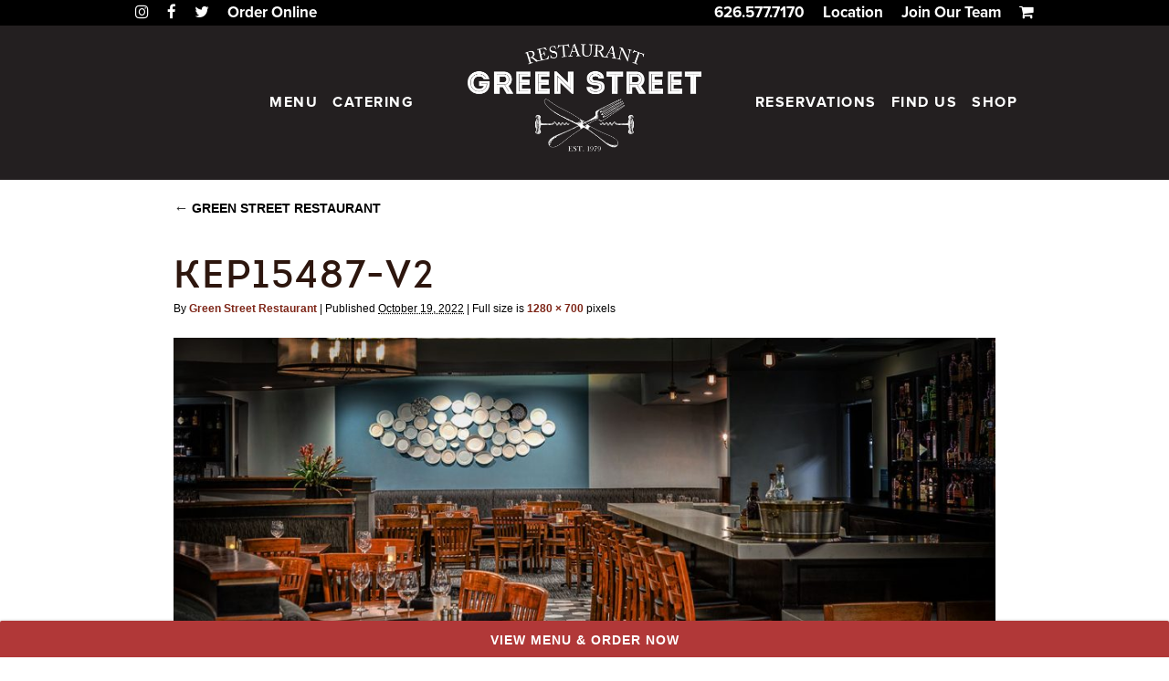

--- FILE ---
content_type: text/html; charset=UTF-8
request_url: https://greenstreetrestaurant.com/green-street-restaurant/kep15487-v2/
body_size: 13320
content:
<!DOCTYPE html>
<html lang="en-US">
<head>
<meta charset="UTF-8"/>
<meta name="viewport" content="width=device-width, initial-scale=1.0">
<title>KEP15487-v2 - Green Street RestaurantGreen Street Restaurant</title>
<link rel="profile" href="http://gmpg.org/xfn/11" />
<link rel="stylesheet" type="text/css" media="all" href="https://greenstreetrestaurant.com/wp-content/themes/gsr-theme/style.css" />
<link href="https://greenstreetrestaurant.com/wp-content/themes/gsr-theme/responsive.css" rel='stylesheet' type='text/css'>
<link href='https://fonts.googleapis.com/css?family=Dancing+Script' rel='stylesheet' type='text/css'>
<link href='https://fonts.googleapis.com/css?family=Oswald:400,700,300' rel='stylesheet' type='text/css'>
<link href='https://fonts.googleapis.com/css?family=Raleway:500,600,700,800,400,300' rel='stylesheet' type='text/css'>
<link rel="pingback" href="https://greenstreetrestaurant.com/xmlrpc.php" />

<!-- ICONS -->
<link rel="apple-touch-icon" sizes="57x57" href="https://greenstreetrestaurant.com/wp-content/themes/gsr-theme/apple-icon-57x57.png">
<link rel="apple-touch-icon" sizes="60x60" href="https://greenstreetrestaurant.com/wp-content/themes/gsr-theme/apple-icon-60x60.png">
<link rel="apple-touch-icon" sizes="72x72" href="https://greenstreetrestaurant.com/wp-content/themes/gsr-theme/apple-icon-72x72.png">
<link rel="apple-touch-icon" sizes="76x76" href="https://greenstreetrestaurant.com/wp-content/themes/gsr-theme/apple-icon-76x76.png">
<link rel="apple-touch-icon" sizes="114x114" href="https://greenstreetrestaurant.com/wp-content/themes/gsr-theme/apple-icon-114x114.png">
<link rel="apple-touch-icon" sizes="120x120" href="https://greenstreetrestaurant.com/wp-content/themes/gsr-theme/apple-icon-120x120.png">
<link rel="apple-touch-icon" sizes="144x144" href="https://greenstreetrestaurant.com/wp-content/themes/gsr-theme/apple-icon-144x144.png">
<link rel="apple-touch-icon" sizes="152x152" href="https://greenstreetrestaurant.com/wp-content/themes/gsr-theme/apple-icon-152x152.png">
<link rel="apple-touch-icon" sizes="180x180" href="https://greenstreetrestaurant.com/wp-content/themes/gsr-theme/apple-icon-180x180.png">
<link rel="icon" type="image/png" sizes="192x192"  href="https://greenstreetrestaurant.com/wp-content/themes/gsr-theme/android-icon-192x192.png">
<link rel="icon" type="image/png" sizes="32x32" href="https://greenstreetrestaurant.com/wp-content/themes/gsr-theme/favicon-32x32.png">
<link rel="icon" type="image/png" sizes="96x96" href="https://greenstreetrestaurant.com/wp-content/themes/gsr-theme/favicon-96x96.png">
<link rel="icon" type="image/png" sizes="16x16" href="https://greenstreetrestaurant.com/wp-content/themes/gsr-theme/favicon-16x16.png">
<link rel="manifest" href="https://greenstreetrestaurant.com/wp-content/themes/gsr-theme/manifest.json">
<meta name="msapplication-TileColor" content="#ffffff">
<meta name="msapplication-TileImage" content="/ms-icon-144x144.png">
<meta name="theme-color" content="#ffffff">

<meta name='robots' content='index, follow, max-image-preview:large, max-snippet:-1, max-video-preview:-1' />

	<!-- This site is optimized with the Yoast SEO plugin v24.0 - https://yoast.com/wordpress/plugins/seo/ -->
	<link rel="canonical" href="https://greenstreetrestaurant.com/green-street-restaurant/kep15487-v2/" />
	<meta property="og:locale" content="en_US" />
	<meta property="og:type" content="article" />
	<meta property="og:title" content="KEP15487-v2 - Green Street Restaurant" />
	<meta property="og:url" content="https://greenstreetrestaurant.com/green-street-restaurant/kep15487-v2/" />
	<meta property="og:site_name" content="Green Street Restaurant" />
	<meta property="og:image" content="https://greenstreetrestaurant.com/green-street-restaurant/kep15487-v2" />
	<meta property="og:image:width" content="1280" />
	<meta property="og:image:height" content="700" />
	<meta property="og:image:type" content="image/jpeg" />
	<meta name="twitter:card" content="summary_large_image" />
	<script type="application/ld+json" class="yoast-schema-graph">{"@context":"https://schema.org","@graph":[{"@type":"WebPage","@id":"https://greenstreetrestaurant.com/green-street-restaurant/kep15487-v2/","url":"https://greenstreetrestaurant.com/green-street-restaurant/kep15487-v2/","name":"KEP15487-v2 - Green Street Restaurant","isPartOf":{"@id":"https://greenstreetrestaurant.com/#website"},"primaryImageOfPage":{"@id":"https://greenstreetrestaurant.com/green-street-restaurant/kep15487-v2/#primaryimage"},"image":{"@id":"https://greenstreetrestaurant.com/green-street-restaurant/kep15487-v2/#primaryimage"},"thumbnailUrl":"https://greenstreetrestaurant.com/wp-content/uploads/2022/10/KEP15487-v2.jpeg","datePublished":"2022-10-19T19:57:56+00:00","dateModified":"2022-10-19T19:57:56+00:00","breadcrumb":{"@id":"https://greenstreetrestaurant.com/green-street-restaurant/kep15487-v2/#breadcrumb"},"inLanguage":"en-US","potentialAction":[{"@type":"ReadAction","target":["https://greenstreetrestaurant.com/green-street-restaurant/kep15487-v2/"]}]},{"@type":"ImageObject","inLanguage":"en-US","@id":"https://greenstreetrestaurant.com/green-street-restaurant/kep15487-v2/#primaryimage","url":"https://greenstreetrestaurant.com/wp-content/uploads/2022/10/KEP15487-v2.jpeg","contentUrl":"https://greenstreetrestaurant.com/wp-content/uploads/2022/10/KEP15487-v2.jpeg","width":1280,"height":700},{"@type":"BreadcrumbList","@id":"https://greenstreetrestaurant.com/green-street-restaurant/kep15487-v2/#breadcrumb","itemListElement":[{"@type":"ListItem","position":1,"name":"Home","item":"https://greenstreetrestaurant.com/"},{"@type":"ListItem","position":2,"name":"GREEN STREET RESTAURANT","item":"https://greenstreetrestaurant.com/"},{"@type":"ListItem","position":3,"name":"KEP15487-v2"}]},{"@type":"WebSite","@id":"https://greenstreetrestaurant.com/#website","url":"https://greenstreetrestaurant.com/","name":"Green Street Restaurant","description":"A Pasadena Innovation Since 1979","potentialAction":[{"@type":"SearchAction","target":{"@type":"EntryPoint","urlTemplate":"https://greenstreetrestaurant.com/?s={search_term_string}"},"query-input":{"@type":"PropertyValueSpecification","valueRequired":true,"valueName":"search_term_string"}}],"inLanguage":"en-US"}]}</script>
	<!-- / Yoast SEO plugin. -->


<link rel="alternate" type="application/rss+xml" title="Green Street Restaurant &raquo; Feed" href="https://greenstreetrestaurant.com/feed/" />
<link rel="alternate" type="application/rss+xml" title="Green Street Restaurant &raquo; Comments Feed" href="https://greenstreetrestaurant.com/comments/feed/" />
<link rel="alternate" type="application/rss+xml" title="Green Street Restaurant &raquo; KEP15487-v2 Comments Feed" href="https://greenstreetrestaurant.com/green-street-restaurant/kep15487-v2/feed/" />
<link rel="alternate" title="oEmbed (JSON)" type="application/json+oembed" href="https://greenstreetrestaurant.com/wp-json/oembed/1.0/embed?url=https%3A%2F%2Fgreenstreetrestaurant.com%2Fgreen-street-restaurant%2Fkep15487-v2%2F" />
<link rel="alternate" title="oEmbed (XML)" type="text/xml+oembed" href="https://greenstreetrestaurant.com/wp-json/oembed/1.0/embed?url=https%3A%2F%2Fgreenstreetrestaurant.com%2Fgreen-street-restaurant%2Fkep15487-v2%2F&#038;format=xml" />
<style id='wp-img-auto-sizes-contain-inline-css' type='text/css'>
img:is([sizes=auto i],[sizes^="auto," i]){contain-intrinsic-size:3000px 1500px}
/*# sourceURL=wp-img-auto-sizes-contain-inline-css */
</style>
<link rel='stylesheet' id='sbi_styles-css' href='https://greenstreetrestaurant.com/wp-content/plugins/instagram-feed/css/sbi-styles.min.css?ver=6.6.1' type='text/css' media='all' />
<style id='wp-emoji-styles-inline-css' type='text/css'>

	img.wp-smiley, img.emoji {
		display: inline !important;
		border: none !important;
		box-shadow: none !important;
		height: 1em !important;
		width: 1em !important;
		margin: 0 0.07em !important;
		vertical-align: -0.1em !important;
		background: none !important;
		padding: 0 !important;
	}
/*# sourceURL=wp-emoji-styles-inline-css */
</style>
<style id='wp-block-library-inline-css' type='text/css'>
:root{--wp-block-synced-color:#7a00df;--wp-block-synced-color--rgb:122,0,223;--wp-bound-block-color:var(--wp-block-synced-color);--wp-editor-canvas-background:#ddd;--wp-admin-theme-color:#007cba;--wp-admin-theme-color--rgb:0,124,186;--wp-admin-theme-color-darker-10:#006ba1;--wp-admin-theme-color-darker-10--rgb:0,107,160.5;--wp-admin-theme-color-darker-20:#005a87;--wp-admin-theme-color-darker-20--rgb:0,90,135;--wp-admin-border-width-focus:2px}@media (min-resolution:192dpi){:root{--wp-admin-border-width-focus:1.5px}}.wp-element-button{cursor:pointer}:root .has-very-light-gray-background-color{background-color:#eee}:root .has-very-dark-gray-background-color{background-color:#313131}:root .has-very-light-gray-color{color:#eee}:root .has-very-dark-gray-color{color:#313131}:root .has-vivid-green-cyan-to-vivid-cyan-blue-gradient-background{background:linear-gradient(135deg,#00d084,#0693e3)}:root .has-purple-crush-gradient-background{background:linear-gradient(135deg,#34e2e4,#4721fb 50%,#ab1dfe)}:root .has-hazy-dawn-gradient-background{background:linear-gradient(135deg,#faaca8,#dad0ec)}:root .has-subdued-olive-gradient-background{background:linear-gradient(135deg,#fafae1,#67a671)}:root .has-atomic-cream-gradient-background{background:linear-gradient(135deg,#fdd79a,#004a59)}:root .has-nightshade-gradient-background{background:linear-gradient(135deg,#330968,#31cdcf)}:root .has-midnight-gradient-background{background:linear-gradient(135deg,#020381,#2874fc)}:root{--wp--preset--font-size--normal:16px;--wp--preset--font-size--huge:42px}.has-regular-font-size{font-size:1em}.has-larger-font-size{font-size:2.625em}.has-normal-font-size{font-size:var(--wp--preset--font-size--normal)}.has-huge-font-size{font-size:var(--wp--preset--font-size--huge)}.has-text-align-center{text-align:center}.has-text-align-left{text-align:left}.has-text-align-right{text-align:right}.has-fit-text{white-space:nowrap!important}#end-resizable-editor-section{display:none}.aligncenter{clear:both}.items-justified-left{justify-content:flex-start}.items-justified-center{justify-content:center}.items-justified-right{justify-content:flex-end}.items-justified-space-between{justify-content:space-between}.screen-reader-text{border:0;clip-path:inset(50%);height:1px;margin:-1px;overflow:hidden;padding:0;position:absolute;width:1px;word-wrap:normal!important}.screen-reader-text:focus{background-color:#ddd;clip-path:none;color:#444;display:block;font-size:1em;height:auto;left:5px;line-height:normal;padding:15px 23px 14px;text-decoration:none;top:5px;width:auto;z-index:100000}html :where(.has-border-color){border-style:solid}html :where([style*=border-top-color]){border-top-style:solid}html :where([style*=border-right-color]){border-right-style:solid}html :where([style*=border-bottom-color]){border-bottom-style:solid}html :where([style*=border-left-color]){border-left-style:solid}html :where([style*=border-width]){border-style:solid}html :where([style*=border-top-width]){border-top-style:solid}html :where([style*=border-right-width]){border-right-style:solid}html :where([style*=border-bottom-width]){border-bottom-style:solid}html :where([style*=border-left-width]){border-left-style:solid}html :where(img[class*=wp-image-]){height:auto;max-width:100%}:where(figure){margin:0 0 1em}html :where(.is-position-sticky){--wp-admin--admin-bar--position-offset:var(--wp-admin--admin-bar--height,0px)}@media screen and (max-width:600px){html :where(.is-position-sticky){--wp-admin--admin-bar--position-offset:0px}}

/*# sourceURL=wp-block-library-inline-css */
</style><link rel='stylesheet' id='wc-blocks-style-css' href='https://greenstreetrestaurant.com/wp-content/plugins/woocommerce/assets/client/blocks/wc-blocks.css?ver=wc-9.4.4' type='text/css' media='all' />
<style id='global-styles-inline-css' type='text/css'>
:root{--wp--preset--aspect-ratio--square: 1;--wp--preset--aspect-ratio--4-3: 4/3;--wp--preset--aspect-ratio--3-4: 3/4;--wp--preset--aspect-ratio--3-2: 3/2;--wp--preset--aspect-ratio--2-3: 2/3;--wp--preset--aspect-ratio--16-9: 16/9;--wp--preset--aspect-ratio--9-16: 9/16;--wp--preset--color--black: #000000;--wp--preset--color--cyan-bluish-gray: #abb8c3;--wp--preset--color--white: #ffffff;--wp--preset--color--pale-pink: #f78da7;--wp--preset--color--vivid-red: #cf2e2e;--wp--preset--color--luminous-vivid-orange: #ff6900;--wp--preset--color--luminous-vivid-amber: #fcb900;--wp--preset--color--light-green-cyan: #7bdcb5;--wp--preset--color--vivid-green-cyan: #00d084;--wp--preset--color--pale-cyan-blue: #8ed1fc;--wp--preset--color--vivid-cyan-blue: #0693e3;--wp--preset--color--vivid-purple: #9b51e0;--wp--preset--gradient--vivid-cyan-blue-to-vivid-purple: linear-gradient(135deg,rgb(6,147,227) 0%,rgb(155,81,224) 100%);--wp--preset--gradient--light-green-cyan-to-vivid-green-cyan: linear-gradient(135deg,rgb(122,220,180) 0%,rgb(0,208,130) 100%);--wp--preset--gradient--luminous-vivid-amber-to-luminous-vivid-orange: linear-gradient(135deg,rgb(252,185,0) 0%,rgb(255,105,0) 100%);--wp--preset--gradient--luminous-vivid-orange-to-vivid-red: linear-gradient(135deg,rgb(255,105,0) 0%,rgb(207,46,46) 100%);--wp--preset--gradient--very-light-gray-to-cyan-bluish-gray: linear-gradient(135deg,rgb(238,238,238) 0%,rgb(169,184,195) 100%);--wp--preset--gradient--cool-to-warm-spectrum: linear-gradient(135deg,rgb(74,234,220) 0%,rgb(151,120,209) 20%,rgb(207,42,186) 40%,rgb(238,44,130) 60%,rgb(251,105,98) 80%,rgb(254,248,76) 100%);--wp--preset--gradient--blush-light-purple: linear-gradient(135deg,rgb(255,206,236) 0%,rgb(152,150,240) 100%);--wp--preset--gradient--blush-bordeaux: linear-gradient(135deg,rgb(254,205,165) 0%,rgb(254,45,45) 50%,rgb(107,0,62) 100%);--wp--preset--gradient--luminous-dusk: linear-gradient(135deg,rgb(255,203,112) 0%,rgb(199,81,192) 50%,rgb(65,88,208) 100%);--wp--preset--gradient--pale-ocean: linear-gradient(135deg,rgb(255,245,203) 0%,rgb(182,227,212) 50%,rgb(51,167,181) 100%);--wp--preset--gradient--electric-grass: linear-gradient(135deg,rgb(202,248,128) 0%,rgb(113,206,126) 100%);--wp--preset--gradient--midnight: linear-gradient(135deg,rgb(2,3,129) 0%,rgb(40,116,252) 100%);--wp--preset--font-size--small: 13px;--wp--preset--font-size--medium: 20px;--wp--preset--font-size--large: 36px;--wp--preset--font-size--x-large: 42px;--wp--preset--font-family--inter: "Inter", sans-serif;--wp--preset--font-family--cardo: Cardo;--wp--preset--spacing--20: 0.44rem;--wp--preset--spacing--30: 0.67rem;--wp--preset--spacing--40: 1rem;--wp--preset--spacing--50: 1.5rem;--wp--preset--spacing--60: 2.25rem;--wp--preset--spacing--70: 3.38rem;--wp--preset--spacing--80: 5.06rem;--wp--preset--shadow--natural: 6px 6px 9px rgba(0, 0, 0, 0.2);--wp--preset--shadow--deep: 12px 12px 50px rgba(0, 0, 0, 0.4);--wp--preset--shadow--sharp: 6px 6px 0px rgba(0, 0, 0, 0.2);--wp--preset--shadow--outlined: 6px 6px 0px -3px rgb(255, 255, 255), 6px 6px rgb(0, 0, 0);--wp--preset--shadow--crisp: 6px 6px 0px rgb(0, 0, 0);}:where(.is-layout-flex){gap: 0.5em;}:where(.is-layout-grid){gap: 0.5em;}body .is-layout-flex{display: flex;}.is-layout-flex{flex-wrap: wrap;align-items: center;}.is-layout-flex > :is(*, div){margin: 0;}body .is-layout-grid{display: grid;}.is-layout-grid > :is(*, div){margin: 0;}:where(.wp-block-columns.is-layout-flex){gap: 2em;}:where(.wp-block-columns.is-layout-grid){gap: 2em;}:where(.wp-block-post-template.is-layout-flex){gap: 1.25em;}:where(.wp-block-post-template.is-layout-grid){gap: 1.25em;}.has-black-color{color: var(--wp--preset--color--black) !important;}.has-cyan-bluish-gray-color{color: var(--wp--preset--color--cyan-bluish-gray) !important;}.has-white-color{color: var(--wp--preset--color--white) !important;}.has-pale-pink-color{color: var(--wp--preset--color--pale-pink) !important;}.has-vivid-red-color{color: var(--wp--preset--color--vivid-red) !important;}.has-luminous-vivid-orange-color{color: var(--wp--preset--color--luminous-vivid-orange) !important;}.has-luminous-vivid-amber-color{color: var(--wp--preset--color--luminous-vivid-amber) !important;}.has-light-green-cyan-color{color: var(--wp--preset--color--light-green-cyan) !important;}.has-vivid-green-cyan-color{color: var(--wp--preset--color--vivid-green-cyan) !important;}.has-pale-cyan-blue-color{color: var(--wp--preset--color--pale-cyan-blue) !important;}.has-vivid-cyan-blue-color{color: var(--wp--preset--color--vivid-cyan-blue) !important;}.has-vivid-purple-color{color: var(--wp--preset--color--vivid-purple) !important;}.has-black-background-color{background-color: var(--wp--preset--color--black) !important;}.has-cyan-bluish-gray-background-color{background-color: var(--wp--preset--color--cyan-bluish-gray) !important;}.has-white-background-color{background-color: var(--wp--preset--color--white) !important;}.has-pale-pink-background-color{background-color: var(--wp--preset--color--pale-pink) !important;}.has-vivid-red-background-color{background-color: var(--wp--preset--color--vivid-red) !important;}.has-luminous-vivid-orange-background-color{background-color: var(--wp--preset--color--luminous-vivid-orange) !important;}.has-luminous-vivid-amber-background-color{background-color: var(--wp--preset--color--luminous-vivid-amber) !important;}.has-light-green-cyan-background-color{background-color: var(--wp--preset--color--light-green-cyan) !important;}.has-vivid-green-cyan-background-color{background-color: var(--wp--preset--color--vivid-green-cyan) !important;}.has-pale-cyan-blue-background-color{background-color: var(--wp--preset--color--pale-cyan-blue) !important;}.has-vivid-cyan-blue-background-color{background-color: var(--wp--preset--color--vivid-cyan-blue) !important;}.has-vivid-purple-background-color{background-color: var(--wp--preset--color--vivid-purple) !important;}.has-black-border-color{border-color: var(--wp--preset--color--black) !important;}.has-cyan-bluish-gray-border-color{border-color: var(--wp--preset--color--cyan-bluish-gray) !important;}.has-white-border-color{border-color: var(--wp--preset--color--white) !important;}.has-pale-pink-border-color{border-color: var(--wp--preset--color--pale-pink) !important;}.has-vivid-red-border-color{border-color: var(--wp--preset--color--vivid-red) !important;}.has-luminous-vivid-orange-border-color{border-color: var(--wp--preset--color--luminous-vivid-orange) !important;}.has-luminous-vivid-amber-border-color{border-color: var(--wp--preset--color--luminous-vivid-amber) !important;}.has-light-green-cyan-border-color{border-color: var(--wp--preset--color--light-green-cyan) !important;}.has-vivid-green-cyan-border-color{border-color: var(--wp--preset--color--vivid-green-cyan) !important;}.has-pale-cyan-blue-border-color{border-color: var(--wp--preset--color--pale-cyan-blue) !important;}.has-vivid-cyan-blue-border-color{border-color: var(--wp--preset--color--vivid-cyan-blue) !important;}.has-vivid-purple-border-color{border-color: var(--wp--preset--color--vivid-purple) !important;}.has-vivid-cyan-blue-to-vivid-purple-gradient-background{background: var(--wp--preset--gradient--vivid-cyan-blue-to-vivid-purple) !important;}.has-light-green-cyan-to-vivid-green-cyan-gradient-background{background: var(--wp--preset--gradient--light-green-cyan-to-vivid-green-cyan) !important;}.has-luminous-vivid-amber-to-luminous-vivid-orange-gradient-background{background: var(--wp--preset--gradient--luminous-vivid-amber-to-luminous-vivid-orange) !important;}.has-luminous-vivid-orange-to-vivid-red-gradient-background{background: var(--wp--preset--gradient--luminous-vivid-orange-to-vivid-red) !important;}.has-very-light-gray-to-cyan-bluish-gray-gradient-background{background: var(--wp--preset--gradient--very-light-gray-to-cyan-bluish-gray) !important;}.has-cool-to-warm-spectrum-gradient-background{background: var(--wp--preset--gradient--cool-to-warm-spectrum) !important;}.has-blush-light-purple-gradient-background{background: var(--wp--preset--gradient--blush-light-purple) !important;}.has-blush-bordeaux-gradient-background{background: var(--wp--preset--gradient--blush-bordeaux) !important;}.has-luminous-dusk-gradient-background{background: var(--wp--preset--gradient--luminous-dusk) !important;}.has-pale-ocean-gradient-background{background: var(--wp--preset--gradient--pale-ocean) !important;}.has-electric-grass-gradient-background{background: var(--wp--preset--gradient--electric-grass) !important;}.has-midnight-gradient-background{background: var(--wp--preset--gradient--midnight) !important;}.has-small-font-size{font-size: var(--wp--preset--font-size--small) !important;}.has-medium-font-size{font-size: var(--wp--preset--font-size--medium) !important;}.has-large-font-size{font-size: var(--wp--preset--font-size--large) !important;}.has-x-large-font-size{font-size: var(--wp--preset--font-size--x-large) !important;}
/*# sourceURL=global-styles-inline-css */
</style>

<style id='classic-theme-styles-inline-css' type='text/css'>
/*! This file is auto-generated */
.wp-block-button__link{color:#fff;background-color:#32373c;border-radius:9999px;box-shadow:none;text-decoration:none;padding:calc(.667em + 2px) calc(1.333em + 2px);font-size:1.125em}.wp-block-file__button{background:#32373c;color:#fff;text-decoration:none}
/*# sourceURL=/wp-includes/css/classic-themes.min.css */
</style>
<link rel='stylesheet' id='font-awesome-four-css' href='https://greenstreetrestaurant.com/wp-content/plugins/font-awesome-4-menus/css/font-awesome.min.css?ver=4.7.0' type='text/css' media='all' />
<link rel='stylesheet' id='woocommerce-layout-css' href='https://greenstreetrestaurant.com/wp-content/plugins/woocommerce/assets/css/woocommerce-layout.css?ver=9.4.4' type='text/css' media='all' />
<link rel='stylesheet' id='woocommerce-smallscreen-css' href='https://greenstreetrestaurant.com/wp-content/plugins/woocommerce/assets/css/woocommerce-smallscreen.css?ver=9.4.4' type='text/css' media='only screen and (max-width: 768px)' />
<link rel='stylesheet' id='woocommerce-general-css' href='https://greenstreetrestaurant.com/wp-content/plugins/woocommerce/assets/css/woocommerce.css?ver=9.4.4' type='text/css' media='all' />
<style id='woocommerce-inline-inline-css' type='text/css'>
.woocommerce form .form-row .required { visibility: visible; }
/*# sourceURL=woocommerce-inline-inline-css */
</style>
<link rel='stylesheet' id='upw_theme_standard-css' href='https://greenstreetrestaurant.com/wp-content/plugins/ultimate-posts-widget/css/upw-theme-standard.min.css?ver=6.9' type='text/css' media='all' />
<link rel='stylesheet' id='bxslider-styles-css' href='https://greenstreetrestaurant.com/wp-content/plugins/bxslider-wp/bxslider/jquery.bxslider.css?ver=2.0.0' type='text/css' media='all' />
<script type="text/javascript" src="https://greenstreetrestaurant.com/wp-includes/js/jquery/jquery.min.js?ver=3.7.1" id="jquery-core-js"></script>
<script type="text/javascript" src="https://greenstreetrestaurant.com/wp-includes/js/jquery/jquery-migrate.min.js?ver=3.4.1" id="jquery-migrate-js"></script>
<script type="text/javascript" src="https://greenstreetrestaurant.com/wp-content/plugins/woocommerce/assets/js/jquery-blockui/jquery.blockUI.min.js?ver=2.7.0-wc.9.4.4" id="jquery-blockui-js" defer="defer" data-wp-strategy="defer"></script>
<script type="text/javascript" src="https://greenstreetrestaurant.com/wp-content/plugins/woocommerce/assets/js/js-cookie/js.cookie.min.js?ver=2.1.4-wc.9.4.4" id="js-cookie-js" defer="defer" data-wp-strategy="defer"></script>
<script type="text/javascript" id="woocommerce-js-extra">
/* <![CDATA[ */
var woocommerce_params = {"ajax_url":"/wp-admin/admin-ajax.php","wc_ajax_url":"/?wc-ajax=%%endpoint%%"};
//# sourceURL=woocommerce-js-extra
/* ]]> */
</script>
<script type="text/javascript" src="https://greenstreetrestaurant.com/wp-content/plugins/woocommerce/assets/js/frontend/woocommerce.min.js?ver=9.4.4" id="woocommerce-js" defer="defer" data-wp-strategy="defer"></script>
<script type="text/javascript" src="https://greenstreetrestaurant.com/wp-content/plugins/bxslider-wp/bxslider/jquery.bxslider.min.js?ver=2.0.0" id="bxslider-js"></script>
<script type="text/javascript" src="https://greenstreetrestaurant.com/wp-content/plugins/bxslider-wp/js/initialize.js?ver=2.0.0" id="bxslider-initialize-js"></script>
<script type="text/javascript" src="https://greenstreetrestaurant.com/wp-content/plugins/radslide/vendor/jquery.cycle.all.js?ver=6.9" id="jquery.cycle-js"></script>
<link rel="https://api.w.org/" href="https://greenstreetrestaurant.com/wp-json/" /><link rel="alternate" title="JSON" type="application/json" href="https://greenstreetrestaurant.com/wp-json/wp/v2/media/508869" /><link rel="EditURI" type="application/rsd+xml" title="RSD" href="https://greenstreetrestaurant.com/xmlrpc.php?rsd" />
<meta name="generator" content="WordPress 6.9" />
<meta name="generator" content="WooCommerce 9.4.4" />
<link rel='shortlink' href='https://greenstreetrestaurant.com/?p=508869' />
<script type="text/javascript">jQuery(window).load(function() { 
                  jQuery(function(){                    jQuery("#radslide-1").cycle({ timeout:4000, speed:1000, prev: '.prev', next: '.next', pause: true, fx: 'fade', random: true });                     jQuery("#radslide-2").cycle({ timeout:4000, speed:500, fx: 'fade' });                     jQuery("#radslide-3").cycle({ timeout:5000, speed:500, fx: 'fade' });                     jQuery("#radslide-4").cycle({ timeout:5000, speed:500, fx: 'fade' });                     jQuery("#radslide-5").cycle({ timeout:5000, speed:500, fx: 'fade' });                     jQuery("#radslide-6").cycle({ timeout:4000, speed:500, fx: 'fade' }); })
        });</script>	<script>  var el_i13_login_captcha=null; var el_i13_register_captcha=null; </script>	<noscript><style>.woocommerce-product-gallery{ opacity: 1 !important; }</style></noscript>
	<script>(()=>{var o=[],i={};["on","off","toggle","show"].forEach((l=>{i[l]=function(){o.push([l,arguments])}})),window.Boxzilla=i,window.boxzilla_queue=o})();</script><style class='wp-fonts-local' type='text/css'>
@font-face{font-family:Inter;font-style:normal;font-weight:300 900;font-display:fallback;src:url('https://greenstreetrestaurant.com/wp-content/plugins/woocommerce/assets/fonts/Inter-VariableFont_slnt,wght.woff2') format('woff2');font-stretch:normal;}
@font-face{font-family:Cardo;font-style:normal;font-weight:400;font-display:fallback;src:url('https://greenstreetrestaurant.com/wp-content/plugins/woocommerce/assets/fonts/cardo_normal_400.woff2') format('woff2');}
</style>
		<style type="text/css" id="wp-custom-css">
			.visually-hidden {
	    position: absolute !important;
    width: 1px !important;
    height: 1px !important;
    padding: 0 !important;
    margin: -0.0625rem !important;
    overflow: hidden !important;
    clip: rect(0,0,0,0) !important;
    white-space: nowrap !important;
    border: 0 !important;
}		</style>
		
<!--TYPEKIT-->
<script src="//use.typekit.net/kcx7zwx.js"></script>
<script>try{Typekit.load({ async: true });}catch(e){}</script>

    
<!-- Modernizer -->
<script type="text/javascript" src="https://greenstreetrestaurant.com/wp-content/themes/gsr-theme/js/responsive-modernizr.min.js"></script>

<script type="text/javascript"> 
jQuery(document).ready(function($){
 
//Larger thumbnail preview 
 
$("dl.gallery-item dt").hover(function() {
	$(this).css({'z-index' : '10'});
	$(this).find('img').addClass("hover").stop()
		.animate({
			marginTop: '-110px', 
			marginLeft: '-110px', 
			top: '50%', 
			left: '50%', 
			width: '200', 
			height: '150',
			padding: '20px' 
		}, 200);
	
	} , function() {
	$(this).css({'z-index' : '0'});
	$(this).find('img').removeClass("hover").stop()
		.animate({
			marginTop: '0', 
			marginLeft: '0',
			top: '0', 
			left: '0', 
			width: '100px', 
			height: '75px', 
			padding: '0px'
		}, 400);
});
 
//Swap Image on Click
	$("ul.thumb li a").click(function() {
		
		var mainImage = $(this).attr("href"); //Find Image Name
		$("#main_view img").attr({ src: mainImage });
		return false;		
	});
 
});
</script> 
    
<script type="text/javascript">
    jQuery(document).ready(function(){
        jQuery( ".mobile-opener" ).click(function() {
          jQuery( ".mobile-menu-open" ).slideToggle( "slow", function() {
            // Animation complete.
          });
        }); 
    });
</script>

<!--<script type="text/javascript">

var images = [
    "https://greenstreetrestaurant.com/wp-content/themes/gsr-theme/images/",
    "https://greenstreetrestaurant.com/wp-content/themes/gsr-theme/images/",
    "https://greenstreetrestaurant.com/wp-content/themes/gsr-theme/images/"
    ];

var remIndex;

// The index variable will keep track of which image is currently showing
var index = 0,oldIndex;

jQuery(document).ready(function() {
    
    // Call backstretch for the first time,
    // In this case, I"m settings speed of 500ms for a fadeIn effect between images.
    getNextImage();   
    jQuery(".home-slider").backstretch(images[index], {
        speed: 500
    });

    // Set an interval that increments the index and sets the new image
    // Note: The fadeIn speed set above will be inherited
    //
    
    setInterval(function() {
        getNextImage();           
        jQuery(".home-slider").backstretch(images[index]);
    }, 5000);

    // A little script for preloading all of the images
    // It"s not necessary, but generally a good idea
    jQuery(images).each(function() {
        jQuery("<img/>")[0].src = this;
    });
    
});

function getNextImage() {
    if(remIndex == null || remIndex.length == 0) {
       repopulate(); 
    }
    oldIndex = index;
    
    var rInd;
    while (oldIndex == index) {
        rInd = Math.floor((Math.random()*remIndex.length));
        index = remIndex[rInd];
    }
    console.log(index);
    remIndex.splice(rInd,1);
    
}

function repopulate() {
    if(remIndex == null) {
       remIndex = new Array(); 
    }
    for(var i = 0; i<images.length; i++) {
        remIndex.push(i);
    }
}

</script>-->
</head>

<body class="attachment wp-singular attachment-template-default attachmentid-508869 attachment-jpeg wp-theme-gsr-theme theme-gsr-theme fl-builder-2-8-5-3 woocommerce-no-js">
	
<style> .header{margin-top: 40px !important;} #bar{position: fixed; bottom: 0; left: 0; z-index: 999999; text-align: center; display: block; border-radius: 2px 2px 0px 0px; background-color: #b13838 !important; height: 40px; width: 100%; font-family: Arial; font-size: 14px; font-weight: bold; letter-spacing: 1px; -webkit-box-shadow: 0px 2px 4px rgba(0, 0, 0, 0.7); -moz-box-shadow: 0px 2px 4px rgba(0, 0, 0, 0.7); box-shadow: 0px 2px 4px rgba(0, 0, 0, 0.7);} #mobile-bar{visibility: hidden; display: none;} @media (max-width: 750px){ body{margin-top: 40px !important;} #mobile-bar{visibility: visible; position: fixed; top: 0; left: 0; z-index: 999999; text-align: center; display: block; background-color: #b13838 !important; height: 40px; width: 100%; font-family: Arial; font-size: 12px; font-weight: bold; letter-spacing: 1px; box-shadow: none;} #bar{visibility: hidden; display: none;} } a:hover{text-decoration: none;} </style><div id="bar"><a class="chownow-order-online" href="https://www.toasttab.com/green-street-restaurant" target="_blank" style="color: #ffffff; margin-top: 7px; display: block;text-decoration: none;">VIEW MENU &amp; ORDER NOW</a></div><div id="mobile-bar"><a class="chownow-order-online" href="https://www.toasttab.com/green-street-restaurant" target="_blank" style="color: #ffffff; margin-top: 7px; display: block;text-decoration: none;">VIEW MENU & ORDER NOW</a></div>
	

    
<div id="wrapper" class="hfeed">
    
    <div id="top-menu-mobile">
        <a href="https://www.google.com/maps/place/Green+Street+Restaurant/@34.14323,-118.131164,15z/data=!4m2!3m1!1s0x0:0xcfa88b17be4ee7de" class="top-menu-map"><i class="fa fa-map-marker"></i> DIRECTIONS</a>
        <a href="tel:1-626-577-7170" class="top-menu-phone-number"><i class="fa fa-phone"></i> 626 577 7170</a>
        <div class="clear"></div>        
    <!--/top-menu-mobile--></div>
    
    <div id="header">
        
        <div class="topper-of-site">
            
            <div class="inner-wrapper">
                
                <div class="grid col-460 topper-of-site-left">
                    
                    <div class="menu-left-top-menu-container"><ul id="menu-left-top-menu" class="menu"><li id="menu-item-3587" class="menu-item menu-item-type-custom menu-item-object-custom menu-item-3587"><a href="https://instagram.com/greenstreetrestaurant/"><span class="fa fa-instagram"><span class="visually-hidden">Instagram</span></span></a></li>
<li id="menu-item-3585" class="menu-item menu-item-type-custom menu-item-object-custom menu-item-3585"><a href="https://www.facebook.com/pages/Green-Street-Restaurant/164763873548346"><span class="fa fa-facebook"><span class="visually-hidden">Facebook</span></span></a></li>
<li id="menu-item-3586" class="menu-item menu-item-type-custom menu-item-object-custom menu-item-3586"><a href="https://twitter.com/gsrestaurant"><span class="fa fa-twitter"><span class="visually-hidden">Twitter</span></span></a></li>
<li id="menu-item-4846" class="menu-item menu-item-type-custom menu-item-object-custom menu-item-4846"><a href="https://www.toasttab.com/green-street-restaurant">Order Online</a></li>
</ul></div>                
                <!--/460--></div>
                
                <div class="grid col-460 fit topper-of-site-right">
                    
                    <div class="menu-right-top-menu-container"><ul id="menu-right-top-menu" class="menu"><li id="menu-item-3584" class="menu-item menu-item-type-custom menu-item-object-custom menu-item-3584"><a href="tel:6265777170">626.577.7170</a></li>
<li id="menu-item-3581" class="menu-item menu-item-type-post_type menu-item-object-page menu-item-3581"><a href="https://greenstreetrestaurant.com/contact/">Location</a></li>
<li id="menu-item-507730" class="menu-item menu-item-type-post_type menu-item-object-page menu-item-507730"><a href="https://greenstreetrestaurant.com/join-our-team/">Join Our Team</a></li>
<li id="menu-item-509963" class="menu-item menu-item-type-gs_sim menu-item-object-gs_sim menu-item-509963">				<a class="menu-item cart-contents" href="https://greenstreetrestaurant.com/cart/" title="My Basket">
					<i class="fa fa-shopping-cart"></i>
							</a>
				</li>
</ul></div>                
                <!--/col-460 fit--></div>
                
                <div class="clear"></div>
            
            <!--/inner-wrapper--></div>
        
        <!--/topper--></div>
        
        <div id="inner-header">
        
            <div id="header-top">
                
                <div id="header-top-left" class="grid col-300">
                    
                    <div class="menu-header desktop-menu">
                        <div class="menu-main-menu-container"><ul id="menu-main-menu" class="menu"><li id="menu-item-6904" class="menu-item menu-item-type-post_type menu-item-object-page menu-item-6904"><a href="https://greenstreetrestaurant.com/menu/">Menu</a></li>
<li id="menu-item-3239" class="menu-item menu-item-type-post_type menu-item-object-page menu-item-3239"><a href="https://greenstreetrestaurant.com/catering/">Catering</a></li>
</ul></div>                    <!--/menu-header--></div>
                
                <!--/300--></div>
            
                <div class="grid col-300" id="logo">
                
                    <a href="https://greenstreetrestaurant.com" class="gsr-logo"><img src="https://greenstreetrestaurant.com/wp-content/themes/gsr-theme/images/green-street-restaurant-white.png" alt="Green Street Restaurant" title="Green Street Restaurant" /></a>
                
                <!--/header-top-left--></div>
                
                <div id="header-top-right" class="grid col-300 fit">
                
                    <div class="menu-header desktop-menu">
                        <div class="menu-main-menu-right-container"><ul id="menu-main-menu-right" class="menu"><li id="menu-item-507731" class="menu-item menu-item-type-custom menu-item-object-custom menu-item-507731"><a href="https://www.opentable.com/green-street-restaurant-reservations-pasadena?restref=30238&#038;lang=en-US&#038;ot_source=Restaurant%20website">Reservations</a></li>
<li id="menu-item-523773" class="menu-item menu-item-type-post_type menu-item-object-page menu-item-523773"><a href="https://greenstreetrestaurant.com/contact/">Find Us</a></li>
<li id="menu-item-3561" class="menu-item menu-item-type-post_type menu-item-object-page menu-item-3561"><a href="https://greenstreetrestaurant.com/shop/">Shop</a></li>
</ul></div>                    <!--/menu-header--></div>
                      
                
                    <!--ONLY DISPLAYED ON TABLET SIZE TO GET THAT MENU STRAIGHT-->
                        
                        <div class="menu-header tablet-menu">
                            <div class="menu-tablet-menu-container"><ul id="menu-tablet-menu" class="menu"><li id="menu-item-3588" class="menu-item menu-item-type-post_type menu-item-object-page menu-item-3588"><a href="https://greenstreetrestaurant.com/?page_id=327">Food</a></li>
<li id="menu-item-3589" class="menu-item menu-item-type-post_type menu-item-object-page menu-item-3589"><a href="https://greenstreetrestaurant.com/drinks/">Drinks</a></li>
<li id="menu-item-3591" class="menu-item menu-item-type-post_type menu-item-object-page menu-item-3591"><a href="https://greenstreetrestaurant.com/catering/">Catering</a></li>
<li id="menu-item-3592" class="menu-item menu-item-type-post_type menu-item-object-page menu-item-3592"><a href="https://greenstreetrestaurant.com/shop/">Shop</a></li>
<li id="menu-item-3593" class="menu-item menu-item-type-post_type menu-item-object-page menu-item-3593"><a target="_blank" href="https://www.opentable.com/green-street-restaurant-reservations-pasadena?rid=30238&#038;restref=30238#new_tab">Reservations</a></li>
<li id="menu-item-3590" class="menu-item menu-item-type-post_type menu-item-object-page menu-item-3590"><a href="https://greenstreetrestaurant.com/restaurant/">About Us</a></li>
</ul></div>                        <!--/menu-header--></div>
                    
                    <!--/END OF TABLET BS-->
                
                <!--/header-top-right--></div>
                
                <div class="clear"></div>
            
            <!--/header-top--></div>
    
            <div id="access" role="navigation">
                
                <div class="menu-header" id="mobile-menu">
                    <div class="mobile-opener"><i class="fa fa-bars"></i></div>
                    <div class="mobile-menu-open">
                        <div class="menu-mobile-navigation-container"><ul id="menu-mobile-navigation" class="menu"><li id="menu-item-508551" class="menu-item menu-item-type-custom menu-item-object-custom menu-item-508551"><a href="https://www.opentable.com/green-street-restaurant-reservations-pasadena?restref=30238&#038;lang=en-US&#038;ot_source=Restaurant%20website">Reservations</a></li>
<li id="menu-item-4845" class="menu-item menu-item-type-custom menu-item-object-custom menu-item-4845"><a href="https://www.toasttab.com/green-street-restaurant">Order Online</a></li>
<li id="menu-item-6915" class="menu-item menu-item-type-post_type menu-item-object-page menu-item-6915"><a href="https://greenstreetrestaurant.com/menu/">Menu</a></li>
<li id="menu-item-3577" class="menu-item menu-item-type-post_type menu-item-object-page menu-item-3577"><a href="https://greenstreetrestaurant.com/catering/">Catering</a></li>
<li id="menu-item-3574" class="menu-item menu-item-type-post_type menu-item-object-page menu-item-3574"><a href="https://greenstreetrestaurant.com/join-our-mailing-list/">Join Our Mailing List</a></li>
<li id="menu-item-3578" class="menu-item menu-item-type-post_type menu-item-object-page menu-item-3578"><a href="https://greenstreetrestaurant.com/shop/">Shop</a></li>
<li id="menu-item-3571" class="menu-item menu-item-type-post_type menu-item-object-page menu-item-3571"><a href="https://greenstreetrestaurant.com/cart/">Cart</a></li>
<li id="menu-item-3572" class="menu-item menu-item-type-post_type menu-item-object-page menu-item-3572"><a href="https://greenstreetrestaurant.com/checkout/">Checkout</a></li>
<li id="menu-item-3576" class="menu-item menu-item-type-post_type menu-item-object-page menu-item-3576"><a href="https://greenstreetrestaurant.com/restaurant/">About Us</a></li>
<li id="menu-item-3580" class="menu-item menu-item-type-post_type menu-item-object-page menu-item-3580"><a href="https://greenstreetrestaurant.com/contact/">Info &#038; Location</a></li>
<li id="menu-item-4472" class="menu-item menu-item-type-post_type menu-item-object-page menu-item-4472"><a href="https://greenstreetrestaurant.com/join-our-team/">Join Our Team</a></li>
</ul></div>      
                    <!--/mobile-menu-open--></div>
                <!--/menu-header--></div>

            </div><!-- #access -->
            
        <!--/inner-header--></div>
        
    </div><!-- #header -->
    
        
    	
		
		
		
	    
    <div class="inner-wrapper">
    
        <div id="main">
	

		<div id="container" class="single-attachment">
			<div id="content" role="main">


									<p class="page-title"><a href="https://greenstreetrestaurant.com/" title="Return to GREEN STREET RESTAURANT" rel="gallery"><span class="meta-nav">&larr;</span> GREEN STREET RESTAURANT</a></p>
				
				<div id="post-508869" class="post-508869 attachment type-attachment status-inherit hentry">
					<h2 class="entry-title">KEP15487-v2</h2>

					<div class="entry-meta">
						<span class="meta-prep meta-prep-author">By</span> <span class="author vcard"><a class="url fn n" href="https://greenstreetrestaurant.com/author/green-street-restaurant/" title="View all posts by Green Street Restaurant">Green Street Restaurant</a></span>						<span class="meta-sep">|</span>
						<span class="meta-prep meta-prep-entry-date">Published</span> <span class="entry-date"><abbr class="published" title="12:57 pm">October 19, 2022</abbr></span> <span class="meta-sep">|</span> Full size is <a href="https://greenstreetrestaurant.com/wp-content/uploads/2022/10/KEP15487-v2.jpeg" title="Link to full-size image">1280 &times; 700</a> pixels											</div><!-- .entry-meta -->

					<div class="entry-content">
						<div class="entry-attachment">
						<p class="attachment"><a href="https://greenstreetrestaurant.com/green-street-restaurant/dsc_0552/" title="KEP15487-v2" rel="attachment"><img width="900" height="492" src="https://greenstreetrestaurant.com/wp-content/uploads/2022/10/KEP15487-v2.jpeg" class="attachment-900x9999 size-900x9999" alt="" decoding="async" fetchpriority="high" srcset="https://greenstreetrestaurant.com/wp-content/uploads/2022/10/KEP15487-v2.jpeg 1280w, https://greenstreetrestaurant.com/wp-content/uploads/2022/10/KEP15487-v2-600x328.jpeg 600w, https://greenstreetrestaurant.com/wp-content/uploads/2022/10/KEP15487-v2-1000x547.jpeg 1000w, https://greenstreetrestaurant.com/wp-content/uploads/2022/10/KEP15487-v2-768x420.jpeg 768w" sizes="(max-width: 900px) 100vw, 900px" /></a></p>

						<div id="nav-below" class="navigation">
							<div class="nav-previous"><a href='https://greenstreetrestaurant.com/green-street-restaurant/attachment/016/'>016</a></div>
							<div class="nav-next"><a href='https://greenstreetrestaurant.com/green-street-restaurant/dsc_0552/'>DSC_0552</a></div>
						</div><!-- #nav-below -->
						</div><!-- .entry-attachment -->
						<div class="entry-caption"></div>


					</div><!-- .entry-content -->

					<div class="entry-utility">
						Bookmark the <a href="https://greenstreetrestaurant.com/green-street-restaurant/kep15487-v2/" title="Permalink to KEP15487-v2" rel="bookmark">permalink</a>.											</div><!-- .entry-utility -->
				</div><!-- #post-## -->


			<div id="comments">




	<div id="respond" class="comment-respond">
		<h3 id="reply-title" class="comment-reply-title">Leave a Reply <small><a rel="nofollow" id="cancel-comment-reply-link" href="/green-street-restaurant/kep15487-v2/#respond" style="display:none;">Cancel reply</a></small></h3><form action="https://greenstreetrestaurant.com/wp-comments-post.php" method="post" id="commentform" class="comment-form"><p class="comment-notes"><span id="email-notes">Your email address will not be published.</span> <span class="required-field-message">Required fields are marked <span class="required">*</span></span></p><p class="comment-form-comment"><label for="comment">Comment <span class="required">*</span></label> <textarea id="comment" name="comment" cols="45" rows="8" maxlength="65525" required="required"></textarea></p><p class="comment-form-author"><label for="author">Name <span class="required">*</span></label> <input id="author" name="author" type="text" value="" size="30" maxlength="245" autocomplete="name" required="required" /></p>
<p class="comment-form-email"><label for="email">Email <span class="required">*</span></label> <input id="email" name="email" type="text" value="" size="30" maxlength="100" aria-describedby="email-notes" autocomplete="email" required="required" /></p>
<p class="comment-form-url"><label for="url">Website</label> <input id="url" name="url" type="text" value="" size="30" maxlength="200" autocomplete="url" /></p>
<p class="comment-form-cookies-consent"><input id="wp-comment-cookies-consent" name="wp-comment-cookies-consent" type="checkbox" value="yes" /> <label for="wp-comment-cookies-consent">Save my name, email, and website in this browser for the next time I comment.</label></p>
<p class="form-submit"><input name="submit" type="submit" id="submit" class="submit" value="Post Comment" /> <input type='hidden' name='comment_post_ID' value='508869' id='comment_post_ID' />
<input type='hidden' name='comment_parent' id='comment_parent' value='0' />
</p><p style="display: none;"><input type="hidden" id="akismet_comment_nonce" name="akismet_comment_nonce" value="53c8e2cde6" /></p><p style="display: none !important;" class="akismet-fields-container" data-prefix="ak_"><label>&#916;<textarea name="ak_hp_textarea" cols="45" rows="8" maxlength="100"></textarea></label><input type="hidden" id="ak_js_1" name="ak_js" value="184"/><script>document.getElementById( "ak_js_1" ).setAttribute( "value", ( new Date() ).getTime() );</script></p></form>	</div><!-- #respond -->
	
</div><!-- #comments -->


			</div><!-- #content -->
		</div><!-- #container -->


	</div><!-- #main -->

	

	<div id="footer">

		<div class="footer-padder">
        <div id="footer-left" class="grid col-460">

        

        	 <ul>
				 <li><a href="https://twitter.com/gsrestaurant" target="_blank"><span class="fa fa-twitter"></span><span class="visually-hidden">Twitter</span></a></li>
				 <li><a href="http://www.facebook.com/pages/Green-Street-Restaurant/164763873548346"><span class="fa fa-facebook"></span><span class="visually-hidden">Facebook</span></a></li>
				 <li><a href="https://instagram.com/greenstreetrestaurant/" target="_blank"><span class="fa fa-instagram"></span><span class="visually-hidden">Instagram</span></a></li>
				 <li><img src="https://greenstreetrestaurant.com/wp-content/themes/gsr-theme/images/cc-gsr.jpg" alt="Credit Cards Accepted" /></li>
			 </ul>

            <div class="clear"></div>

        <!--/footer-left--></div>

        

        <div id="footer-right" class="grid col-460 fit">


        	<a href="https://greenstreetrestaurant.com/join-our-mailing-list/" target="_blank">JOIN OUR MAILING LIST</a>

        

        <!--/footer-right--></div>

        

        <div class="clear"></div>

        
        <!--/footer-padder--></div>
        
	</div><!-- #footer -->

    

    <div id="footer-info">
        
        <div class="footer-padder">


    	<div id="footer-info-left" class="grid col-460">

        	

            &copy; 1979 - 2026 Green Street Restaurant // All Rights Reserved // site: <a href="http://mackeycreativelab.com" target="_blank">Mackey</a>

        

        <!--footer-info-left--></div>

        

        <div id="footer-info-right" class="grid col-460 fit">



 			<a href="https://greenstreetrestaurant.com/terms-and-conditions/">Terms and Conditions</a>



        <!--/footer-info-right--></div>

        

        <div class="clear"></div>

    	<!--/footer-padder--></div>
        
    <!--/footer-info--></div>

    <!--/inner-wrapper--></div>

</div><!-- #wrapper -->

<script type="speculationrules">
{"prefetch":[{"source":"document","where":{"and":[{"href_matches":"/*"},{"not":{"href_matches":["/wp-*.php","/wp-admin/*","/wp-content/uploads/*","/wp-content/*","/wp-content/plugins/*","/wp-content/themes/gsr-theme/*","/*\\?(.+)"]}},{"not":{"selector_matches":"a[rel~=\"nofollow\"]"}},{"not":{"selector_matches":".no-prefetch, .no-prefetch a"}}]},"eagerness":"conservative"}]}
</script>
			
			<!-- Instagram Feed JS -->
<script type="text/javascript">
var sbiajaxurl = "https://greenstreetrestaurant.com/wp-admin/admin-ajax.php";
</script>
	<script type='text/javascript'>
		(function () {
			var c = document.body.className;
			c = c.replace(/woocommerce-no-js/, 'woocommerce-js');
			document.body.className = c;
		})();
	</script>
	<script type="text/javascript" src="https://greenstreetrestaurant.com/wp-includes/js/comment-reply.min.js?ver=6.9" id="comment-reply-js" async="async" data-wp-strategy="async" fetchpriority="low"></script>
<script type="text/javascript" src="https://greenstreetrestaurant.com/wp-content/plugins/page-links-to/dist/new-tab.js?ver=3.3.7" id="page-links-to-js"></script>
<script type="text/javascript" src="https://greenstreetrestaurant.com/wp-content/plugins/woocommerce/assets/js/sourcebuster/sourcebuster.min.js?ver=9.4.4" id="sourcebuster-js-js"></script>
<script type="text/javascript" id="wc-order-attribution-js-extra">
/* <![CDATA[ */
var wc_order_attribution = {"params":{"lifetime":1.0e-5,"session":30,"base64":false,"ajaxurl":"https://greenstreetrestaurant.com/wp-admin/admin-ajax.php","prefix":"wc_order_attribution_","allowTracking":true},"fields":{"source_type":"current.typ","referrer":"current_add.rf","utm_campaign":"current.cmp","utm_source":"current.src","utm_medium":"current.mdm","utm_content":"current.cnt","utm_id":"current.id","utm_term":"current.trm","utm_source_platform":"current.plt","utm_creative_format":"current.fmt","utm_marketing_tactic":"current.tct","session_entry":"current_add.ep","session_start_time":"current_add.fd","session_pages":"session.pgs","session_count":"udata.vst","user_agent":"udata.uag"}};
//# sourceURL=wc-order-attribution-js-extra
/* ]]> */
</script>
<script type="text/javascript" src="https://greenstreetrestaurant.com/wp-content/plugins/woocommerce/assets/js/frontend/order-attribution.min.js?ver=9.4.4" id="wc-order-attribution-js"></script>
<script type="text/javascript" src="https://greenstreetrestaurant.com/wp-content/plugins/easy-backstretch/jquery.backstretch.min.js?ver=2.0.4" id="backstretch-js"></script>
<script defer type="text/javascript" src="https://greenstreetrestaurant.com/wp-content/plugins/akismet/_inc/akismet-frontend.js?ver=1734383135" id="akismet-frontend-js"></script>
<script id="wp-emoji-settings" type="application/json">
{"baseUrl":"https://s.w.org/images/core/emoji/17.0.2/72x72/","ext":".png","svgUrl":"https://s.w.org/images/core/emoji/17.0.2/svg/","svgExt":".svg","source":{"concatemoji":"https://greenstreetrestaurant.com/wp-includes/js/wp-emoji-release.min.js?ver=6.9"}}
</script>
<script type="module">
/* <![CDATA[ */
/*! This file is auto-generated */
const a=JSON.parse(document.getElementById("wp-emoji-settings").textContent),o=(window._wpemojiSettings=a,"wpEmojiSettingsSupports"),s=["flag","emoji"];function i(e){try{var t={supportTests:e,timestamp:(new Date).valueOf()};sessionStorage.setItem(o,JSON.stringify(t))}catch(e){}}function c(e,t,n){e.clearRect(0,0,e.canvas.width,e.canvas.height),e.fillText(t,0,0);t=new Uint32Array(e.getImageData(0,0,e.canvas.width,e.canvas.height).data);e.clearRect(0,0,e.canvas.width,e.canvas.height),e.fillText(n,0,0);const a=new Uint32Array(e.getImageData(0,0,e.canvas.width,e.canvas.height).data);return t.every((e,t)=>e===a[t])}function p(e,t){e.clearRect(0,0,e.canvas.width,e.canvas.height),e.fillText(t,0,0);var n=e.getImageData(16,16,1,1);for(let e=0;e<n.data.length;e++)if(0!==n.data[e])return!1;return!0}function u(e,t,n,a){switch(t){case"flag":return n(e,"\ud83c\udff3\ufe0f\u200d\u26a7\ufe0f","\ud83c\udff3\ufe0f\u200b\u26a7\ufe0f")?!1:!n(e,"\ud83c\udde8\ud83c\uddf6","\ud83c\udde8\u200b\ud83c\uddf6")&&!n(e,"\ud83c\udff4\udb40\udc67\udb40\udc62\udb40\udc65\udb40\udc6e\udb40\udc67\udb40\udc7f","\ud83c\udff4\u200b\udb40\udc67\u200b\udb40\udc62\u200b\udb40\udc65\u200b\udb40\udc6e\u200b\udb40\udc67\u200b\udb40\udc7f");case"emoji":return!a(e,"\ud83e\u1fac8")}return!1}function f(e,t,n,a){let r;const o=(r="undefined"!=typeof WorkerGlobalScope&&self instanceof WorkerGlobalScope?new OffscreenCanvas(300,150):document.createElement("canvas")).getContext("2d",{willReadFrequently:!0}),s=(o.textBaseline="top",o.font="600 32px Arial",{});return e.forEach(e=>{s[e]=t(o,e,n,a)}),s}function r(e){var t=document.createElement("script");t.src=e,t.defer=!0,document.head.appendChild(t)}a.supports={everything:!0,everythingExceptFlag:!0},new Promise(t=>{let n=function(){try{var e=JSON.parse(sessionStorage.getItem(o));if("object"==typeof e&&"number"==typeof e.timestamp&&(new Date).valueOf()<e.timestamp+604800&&"object"==typeof e.supportTests)return e.supportTests}catch(e){}return null}();if(!n){if("undefined"!=typeof Worker&&"undefined"!=typeof OffscreenCanvas&&"undefined"!=typeof URL&&URL.createObjectURL&&"undefined"!=typeof Blob)try{var e="postMessage("+f.toString()+"("+[JSON.stringify(s),u.toString(),c.toString(),p.toString()].join(",")+"));",a=new Blob([e],{type:"text/javascript"});const r=new Worker(URL.createObjectURL(a),{name:"wpTestEmojiSupports"});return void(r.onmessage=e=>{i(n=e.data),r.terminate(),t(n)})}catch(e){}i(n=f(s,u,c,p))}t(n)}).then(e=>{for(const n in e)a.supports[n]=e[n],a.supports.everything=a.supports.everything&&a.supports[n],"flag"!==n&&(a.supports.everythingExceptFlag=a.supports.everythingExceptFlag&&a.supports[n]);var t;a.supports.everythingExceptFlag=a.supports.everythingExceptFlag&&!a.supports.flag,a.supports.everything||((t=a.source||{}).concatemoji?r(t.concatemoji):t.wpemoji&&t.twemoji&&(r(t.twemoji),r(t.wpemoji)))});
//# sourceURL=https://greenstreetrestaurant.com/wp-includes/js/wp-emoji-loader.min.js
/* ]]> */
</script>
        <script type="text/javascript">
        jQuery(document).ready(function($) {
        var images = [];
                images.push('https://greenstreetrestaurant.com/wp-content/uploads/2016/07/KEP15456.jpg');
                images.push('https://greenstreetrestaurant.com/wp-content/uploads/2016/07/007.jpg');
                images.push('https://greenstreetrestaurant.com/wp-content/uploads/2016/07/DSC_0552.jpg');
                images.push('https://greenstreetrestaurant.com/wp-content/uploads/2016/07/KEP15487-v2.jpg');
                images.push('https://greenstreetrestaurant.com/wp-content/uploads/2016/07/016.jpg');
                images.push('https://greenstreetrestaurant.com/wp-content/uploads/2016/07/003.jpg');
                images.push('https://greenstreetrestaurant.com/wp-content/uploads/2016/07/DSC_0515.jpg');
                images.push('https://greenstreetrestaurant.com/wp-content/uploads/2016/07/014.jpg');
                images.push('https://greenstreetrestaurant.com/wp-content/uploads/2016/07/gsr-home-8.jpg');
                images.push('https://greenstreetrestaurant.com/wp-content/uploads/2016/07/012.jpg');
                var index = 0;
        var backstretchSettings = { fade: 750, duration:3500};
        var len = images.length;
        var totalDuration = (backstretchSettings.fade + backstretchSettings.duration);
        var timer = null;
        var rotate = function() {
            $('.home-slider').backstretch(images[0], backstretchSettings);
            timer = setInterval(function() {
                index++;
                if(index == len) {
                    index = 0;
                }
                $('.home-slider').backstretch(images[index], backstretchSettings);     
            }, totalDuration); 
        };
        rotate();
        });
        </script>
        
<style type="text/css">
	
	#menusContainer #tabsouterouter {
		display: none;
	}
	
</style>


<script>
  (function(i,s,o,g,r,a,m){i['GoogleAnalyticsObject']=r;i[r]=i[r]||function(){
  (i[r].q=i[r].q||[]).push(arguments)},i[r].l=1*new Date();a=s.createElement(o),
  m=s.getElementsByTagName(o)[0];a.async=1;a.src=g;m.parentNode.insertBefore(a,m)
  })(window,document,'script','//www.google-analytics.com/analytics.js','ga');

  ga('create', 'UA-4622650-19', 'auto');
  ga('send', 'pageview');

</script>




</body>

</html>

--- FILE ---
content_type: text/css; charset=UTF-8
request_url: https://greenstreetrestaurant.com/wp-content/themes/gsr-theme/style.css
body_size: 9612
content:
/*
Theme Name: GSR Theme
Theme URI: http://maxwellrowe.com
Description: This theme is based off the Twenty Ten default theme.
Author: Maxwell Rowe and help from the WordPress team
Version: 1.1
Tags: Green Street Restaurant
*/


/* =Reset default browser CSS. Based on work by Eric Meyer: http://meyerweb.com/eric/tools/css/reset/index.html
-------------------------------------------------------------- */

html, body, div, span, applet, object, iframe,
h1, h2, h3, h4, h5, h6, p, blockquote, pre,
a, abbr, acronym, address, big, cite, code,
del, dfn, em, font, img, ins, kbd, q, s, samp,
small, strike, strong, sub, sup, tt, var,
b, u, i, center,
dl, dt, dd, ol, ul, li,
fieldset, form, label, legend,
table, caption, tbody, tfoot, thead, tr, th, td {
	background: transparent;
	border: 0;
	margin: 0;
	padding: 0;
	vertical-align: baseline;
}
body {
	line-height: 1;
}
h1, h2, h3, h4, h5, h6 {
	clear: both;
	font-weight: normal;
}
ol, ul {
	list-style: none;
}
blockquote {
	quotes: none;
}
blockquote:before, blockquote:after {
	content: '';
	content: none;
}
del {
	text-decoration: line-through;
}
/* tables still need 'cellspacing="0"' in the markup */
table {
	border-collapse: collapse;
	border-spacing: 0;
}
a img {
	border: none;
}

.home-ad a {color: #fff !important;}

a:focus, button:focus {
	outline: none;
}

/* Typography 
-------------------------------------------------------------- */


@font-face {
    font-family: 'introsemibold';
    src: url('fontfabric_-_introsemibold-webfont.eot');
    src: url('fontfabric_-_introsemibold-webfont.eot?#iefix') format('embedded-opentype'),
         url('fontfabric_-_introsemibold-webfont.woff2') format('woff2'),
         url('fontfabric_-_introsemibold-webfont.woff') format('woff'),
         url('fontfabric_-_introsemibold-webfont.ttf') format('truetype'),
         url('fontfabric_-_introsemibold-webfont.svg#introsemibold') format('svg');
    font-weight: normal;
    font-style: normal;

}

/* Responsive Grid Layout 
--------------------------------------------------------------  */

/* =Responsive 12 Column Grid
    http://demos.cyberchimps.com/responsivepro/responsive-grid/
-------------------------------------------------------------- */
.grid {
	float: left;
	margin-bottom: 2.127659574468%;
	padding-top: 0;
}

.grid-right {
	float: right;
	margin-bottom: 2.127659574468%;
	padding-top: 0;
}

.col-60,
.col-140,
.col-220,
.col-300,
.col-380,
.col-460,
.col-540,
.col-620,
.col-700,
.col-780,
.col-860 {
	display: inline;
	margin-right: 2.127659574468%;
}

.col-60 {
	width: 6.382978723404%;
}

.col-140 {
	width: 14.893617021277%;
}

.col-220 {
	width: 23.404255319149%;
}

.col-300 {
	width: 31.914893617021%;
}

.col-380 {
	width: 40.425531914894%;
}

.col-460 {
	width: 48.936170212766%;
}

.col-540 {
	width: 57.446808510638%;
}

.col-620 {
	width: 65.957446808511%;
}

.col-700 {
	width: 74.468085106383%;
}

.col-780 {
	width: 82.978723404255%;
}

.col-860 {
	width: 91.489361702128%;
}

.col-940 {
	width: 100%;
}

.fit {
	margin-left: 0 !important;
	margin-right: 0 !important;
}

/* =Visibility
-------------------------------------------------------------- */
.hidden {
	visibility: hidden;
}

.visible {
	visibility: visible;
}

.none {
	display: none;
}

.hide-desktop {
	display: none;
}

.show-desktop {
	display: block;
}

/* =Responsive Images
-------------------------------------------------------------- */
img {
	-ms-interpolation-mode: bicubic;
	border: 0;
	height: auto;
	max-width: 100%;
	vertical-align: middle;
}

.ie8 img {
	height: auto;
	width: auto\9;
}

.ie8 img.size-large {
	max-width: 60%;
	width: auto;
}

/* =Responsive Videos
-------------------------------------------------------------- */
video {
	width: 100%;
	max-width: 100%;
	height: auto;
}

.video-container {
    position: relative;
    padding-bottom: 56.25%;
    padding-top: 30px; height: 0; overflow: hidden;
}
 
.video-container iframe,
.video-container object,
.video-container embed {
    position: absolute;
    top: 0;
    left: 0;
    width: 100%;
    height: 100%;
}

/* =Responsive Embeds/Objects
-------------------------------------------------------------- */
embed,
object {
	max-width: 100%;
}

svg:not(:root) {
	overflow: hidden;
}

/* =Layout
-------------------------------------------------------------- */

/*
LAYOUT: Two columns
DESCRIPTION: Two-column fixed layout with one sidebar right of content
*/

#container {
	margin: 0 auto;
	border-bottom: 5px solid #ab784c;
	padding: 20px;
}

#container-home {
	margin: 0 auto;
}

#content-full {
	max-width: 1000px;
	margin: 0 auto;
}

#primary,
#secondary {
	float: left;
	overflow: hidden;
	width: 260px;
}



#sidebar-left-sub {
	padding: 10px 0;
	
}

#footer-specials p {
    font-size: 14px;
    line-height:150%;
}

span.butt a {
    padding: 9px;
    background: #9fada0;
    font-family: 'introsemibold', sans-serif;
    font-size: 18px;
    color: #000000;
    text-transform:uppercase;
    letter-spacing:1px;
}

span.butt a:hover {
    opacity:.8;   
}

.home-ad {
    padding: 30px 0;
    max-width:600px;
    margin:0 auto;
}

.home-ad-bg {
    background-color: #446C7E;
    color: #fff;
}

.home-ad-bg p {
    color: #fff;   
}

#footer-news p {
    font-size: 14px;
    line-height:150%;
}

#sidebar-left-sub h1 {
	font-size: 42px;
	color: #000;
	text-transform:uppercase;
    font-family:'introsemibold', sans-serif;
    border-bottom: 2px dotted #dad8d6;
    padding-bottom: 10px;
    margin-bottom:0;
}

.food-drink-menu ul {
    margin:0;
    padding:0;
}

.food-drink-menu ul li {
    list-style:none;
    border-bottom:1px solid #a1c0ce;
    padding:0;
    margin:0;
}

.food-drink-menu ul li a {
    color: #fff;
    display:block;
    padding: 10px;
    margin:0;
    background-color: #446C7E;
}

.food-drink-menu ul li.current-menu-item a {
	background-color: #4e7486;
}   

.food-drink-menu ul li a:hover,
.food-drink-menu ul li a:active
 {
   	background-color: #4e7486;
    color: #fff;
}


#content .food-entry-title {
	text-align: left;
	padding-left: 45px;
	margin-bottom:0;
	margin-top: 32px;
}

/* Catering Menu */

.food-drink-menu .menu-catering-menu-container ul li {
    list-style:none;
    border-bottom:1px solid #a1c0ce;
    padding:0;
    margin:0;
}

.food-drink-menu .menu-catering-menu-container ul li a {
    color: #fff;
    display:block;
    padding: 10px;
    margin:0;
    background-color: #446C7E;
}

.food-drink-menu .menu-catering-menu-container ul li.current-menu-item a {
    background-color: #4e7486;
}   

.food-drink-menu .menu-catering-menu-container ul li a:hover,
.food-drink-menu .menu-catering-menu-container ul li a:active {
    background-color: #4e7486;
    color: #fff;
}

.food-drink-menu ul li.catering-menu-break {
	margin-top: 40px;
}

.food-drink-menu ul li.catering-menu-break a,
.food-drink-menu ul li.catering-menu-bottom a {
	background-color: #000000;
}

.food-drink-menu ul li.catering-menu-break a:hover,
.food-drink-menu ul li.catering-menu-bottom a:hover,
.food-drink-menu ul li.catering-menu-bottom.current-menu-item a,
.food-drink-menu ul li.catering-menu-break.current-menu-item a
 {
	background-color: #8d623d;
}

.food-drink-menu ul li.catering-menu-break,
.food-drink-menu ul li.catering-menu-bottom {
	border-bottom: 1px solid #d39866;
}

.catering-page #sidebar-left-sub h1 {
	border-bottom:0;
}

.catering-page h2,
.catering-page h3,
.catering-page h4,
.catering-page h5,
.catering-page h6 {
	text-transform: none;
}

.catering-page h2 {
	font-size: 28px;
}

.catering-page h3 {
	font-size: 24px;
}

.catering-page h4 {
	font-size: 21px;
}

.catering-page h5 {
	font-size: 18px;
}

.catering-page h6 {
	font-size: 16px;
}

.catering-intro {
	text-align: center;
	border-bottom: 1px solid #f1efee;
	padding: 40px 0;
}

.catering-home-top {
	padding: 100px 0;
	text-align: center;
	background-image: url('images/catering-bg.jpg');
	background-repeat: no-repeat;
	background-position: center center;
	background-size: cover;
	position: relative;
}
.catering-home-top:before {
	content:'';
	position: absolute;
	left:0;
	top:0;
	bottom:0;
	right:0;
	width: 100%;
	background-color: rgba(0, 0, 0, 0.621);
	z-index: 0;
}

.catering-home-top h1 {
	z-index: 2;
	position: relative;
}

#food-home-top {
	background-image: url('images/food-bg.jpg') !important;
}

#drinks-home-top {
	background-image: url('images/drinks-bg.jpg') !important;
}

#about-home-top {
	background-image: url('images/about-bg.jpg') !important;
	padding: 130px 0;
}

#vday-home-top.catering-home-top {
	background-image: url('images/vday-bg.jpg') !important;
	padding: 150px 0;
	margin-bottom: 50px;
}

.catering-intro.about-intro {border-bottom:none;}

.catering-home-top h2,
.catering-home-top h1 {
	color: #fff;
	margin:0;
	padding:0;
	font-size: 42px;
}

.catering-intro span {margin: 0 40px; max-width: 700px; margin: 0 auto;}

#food-topper h1 {
	font-size: 28px;
	color: #2d160e;
	text-transform:uppercase;
    font-family:'introsemibold', sans-serif;
    margin:0;
}

#food-topper h1.entry-title {
    padding-top: 8px;   
}

#catering-topper h1 {
	font-size: 28px;
	color: #2d160e;
	text-transform:uppercase;
	margin-top: 10px;
    font-family:'introsemibold', sans-serif;
    padding-top: 20px;
}

.instagram-home {
	background: #000;
	padding: 40px 0 30px 0;
	color: #fff;
	text-align: center;
}

.instagram-home h3 {
	color: #fff;
	margin-bottom: 30px;
}

.instagram-home a, .instagram-home a:link, .instagram-home a:visited, instagram-home a:active {
	color: #fff;
}

.instagram-home a:hover {
	color: #fff;
	text-decoration:underline;
	opacity:.8;
}


.white {
	color: #FFF;
}

#food-topper span.white {
    color: #000;   
}

.green {
	color: #908200;
}

.food-blurb {
	text-transform:none;
	padding: 20px 0;
}

.catering-blurb {
	text-transform:none;
	padding: 20px 0;
}

.restaurant-blurb {
	text-transform:none;
	padding: 20px 0;
}

.drinks-blurb {
	text-transform:none;
	padding: 20px 0;
}

.drinks-blurb-col {
	float: left; 
	width:300px;
}

.drinkers {
	border-top: 5px solid #d5d0cf;
	margin-top: 20px;
	padding: 10px;
}

.drinkers p {

}

#drinkers-full {
	width: 1000px;
	margin: 10px auto 0 auto;
}

.drinkers h1 {
	color: #2d160e;
	margin-bottom: 10px;
}

#secondary {
	clear: left;
}
#footer {
	clear: both;
	width: 100%;
}

/*
LAYOUT: One column, no sidebar
DESCRIPTION: One centered column with no sidebar
*/

.one-column #content {
	margin: 0 auto;
	width: 640px;
}

/*
LAYOUT: Full width, no sidebar
DESCRIPTION: Full width content with no sidebar; used for attachment pages
*/

.single-attachment #content {
	margin: 0 auto;
	width: 900px;
}


/* =Fonts
-------------------------------------------------------------- */
body,
input,
textarea,
.page-title span,
.pingback a.url {
	font-family: "proxima-nova",sans-serif;
}
h3#comments-title,
h3#reply-title,
#access .menu,
#access div.menu ul,
#cancel-comment-reply-link,
.form-allowed-tags,
#site-info,
#site-title,
#wp-calendar,
.comment-meta,
.comment-body tr th,
.comment-body thead th,
.entry-content label,
.entry-content tr th,
.entry-content thead th,
.entry-meta,
.entry-title,
.entry-utility,
#respond label,
.navigation,
.page-title,
.pingback p,
.reply,
.widget-title,
.wp-caption-text,
input[type=submit] {
	font-family: 'Droid Sans', arial, serif;
}
pre {
	font-family: "Courier 10 Pitch", Courier, monospace;
}
code {
	font-family: Monaco, Consolas, "Andale Mono", "DejaVu Sans Mono", monospace;
}


h1, h2, h3, h4, h5 {
	font-family: 'introsemibold', sans-serif;
    line-height: 120%;
    font-weight:normal;
    margin-bottom: 12px;
    text-transform:uppercase;
    letter-spacing:2px;
}

h1 {
    font-size: 42px;
}

h2 {
    font-size: 28px;   
}

h3 {
    font-size: 24px;
}   

h4 {
    font-size: 21px;   
}

h5 {
	font-size: 21px;
	text-transform: none;
	letter-spacing: 1px;
}

.home-ad hr {
    padding-bottom: 20px;
    height: 5px;
    width: 150px;
    margin:0 auto;
    border-top: 5px solid #527686;
    background: transparent;
}

/* =Structure
-------------------------------------------------------------- */

/* The main theme structure */
#access .menu-header,
div.menu,
#colophon,
#branding,
#main {
	margin: 0 auto;
	max-width: 1000px;
}
#wrapper {
	background: #fff;
	margin-top: 0;
	padding: 0;
}

body.home #wrapper {
    background: transparent;
}  

.inner-wrapper {
    max-width: 1000px;
    margin:0 auto;
}

/* Structure the footer area */
#footer-widget-area {
	overflow: hidden;
}
#footer-widget-area .widget-area {
	float: left;
	margin-right: 20px;
	width: 220px;
}
#footer-widget-area #fourth {
	margin-right: 0;
}
#site-info {
	float: left;
	font-size: 14px;
	font-weight: bold;
	width: 700px;
}
#site-generator {
	float: right;
	width: 220px;
}


/* =Global Elements
-------------------------------------------------------------- */

/* Main global 'theme' and typographic styles */
body {
	background-color: #fff;
}
body,
input,
textarea {
	color: #666;
	font-size: 17px;
	line-height: 170%;
    font-weight:300;
}
hr {
	background-color: #e7e7e7;
	border: 0;
	clear: both;
	height: 1px;
	margin-bottom: 18px;
}

/* Text elements */
p {
	margin-bottom: 21px;
    font-size:17px;
    line-height:170%;
    color: #666;
}
ul {
	list-style: square;
	margin: 0 0 18px 1.5em;
}
ol {
	list-style: decimal;
	margin: 0 0 18px 1.5em;
}
ol ol {
	list-style: upper-alpha;
}
ol ol ol {
	list-style: lower-roman;
}
ol ol ol ol {
	list-style: lower-alpha;
}
ul ul,
ol ol,
ul ol,
ol ul {
	margin-bottom: 0;
}
dl {
	margin: 0;
}
dt {
	font-weight: bold;
}
dd {
	margin-bottom: 18px;
}
strong {
	font-weight: bold;
}
cite,
em,
i {
	font-style: italic;
}
big {
	font-size: 131.25%;
}
ins {
	background: #ffc;
	text-decoration: none;
}
blockquote {
	font-style: italic;
	padding: 0 3em;
}
blockquote cite,
blockquote em,
blockquote i {
	font-style: normal;
}
pre {
	background: #f7f7f7;
	color: #222;
	line-height: 18px;
	margin-bottom: 18px;
	padding: 1.5em;
}
abbr,
acronym {
	border-bottom: 1px dotted #666;
	cursor: help;
}
sup,
sub {
	height: 0;
	line-height: 1;
	position: relative;
	vertical-align: baseline;
}
sup {
	bottom: 1ex;
}
sub {
	top: .5ex;
}

.entry-content input[type="text"],
textarea {
	margin: 5px;
}

input[type="text"],
textarea {
	background: #f9f9f9;
	border: 1px solid #ccc;
	padding: 2px;
	color: #333;
	padding: 10px;
	width: 90%;
}

.entry-content input[type="submit"] {
	margin: 10px 5px 0 5px;
	background-color: #908200;
	color: #FFF;
	cursor: pointer;
	font-size: 21px;
	border: none;
	padding: 8px 12px;
	text-transform: uppercase;
	width: auto;
    font-family: 'introsemibold', sans-serif;
    letter-spacing:1px;
}

.entry-content input[type="submit"]:hover {
    opacity:.8;   
}

.smtype {
	font-size: 10px;
}

.smtype-red {
	font-size: 10px;
	color:#990000;
}

a:link {
	color: #000000;
	text-decoration:none;
    font-weight:bold;
}
a:visited {
	color: #000000;
	text-decoration: none;
}
a:active,
a:hover {
	color: #79828D;
}

/* Text meant only for screen readers */
.screen-reader-text {
	position: absolute;
	left: -9000px;
}


.clear {
	clear: both;
}

img.alignleft {
	float: left;
	margin: 3px 5px 3px 0;
}

span.intro-large-text {
	display: block;
    margin-bottom: 18px;
    font-size: 21px;
    line-height: 170%;
}

/* =Header
-------------------------------------------------------------- */

#header {
	padding: 0;
}

body.home #header {
    background: #fff;
}   

#inner-header {
    background-color: #231f20;
}

.gsr-logo img {
    max-width: 80%;
    margin:0 auto;
}

#logo {
    text-align:center;   
    display:block;
}

#header-top {
    padding: 20px 20px 10px 20px;
    max-width: 1000px;
    margin:0 auto;

}

#header-top-left {
    text-align:right;  
    margin-top: 50px;
}

#header-top-right {
	text-align:left;
    margin-top: 50px;
}

.menu-header ul {
    margin:0;
    padding:0;
}

.menu-header ul li {
    list-style:none;
    margin:0 6px;
    padding:0;
    display:inline-block;
    zoom:1;
    *display:inline;
}

.menu-header ul li a {
    color: #fff;
    letter-spacing:1.5px;
    font-size: 16px;
    text-transform:uppercase;
}

.menu-header ul li.current_page_item a,
.menu-header ul li.current-page-ancestor a {
	color: #e6a166;
}

.menu-header ul li a:hover {
    opacity:.8;   
}

.topper-of-site {
    background-color: #000000;
} 

.topper-of-site .grid {
    margin-bottom:0;
    padding:0;
}

.topper-of-site ul {
    margin:0;
    padding:0;
}

.topper-of-site ul li {
    list-style:none;
    display:inline-block;
    line-height:150%;
    zoom:1;
    *display:inline;
    margin: 0 8px;
}

.topper-of-site ul li a {
    color: #fff;   
}

.tablet-menu {display:none;}


.topper-of-site ul li a:hover {
    opacity:.8;   
}

.topper-of-site-right ul {
    text-align:right;
}

/*HOMEPAGE SPECIFIC, includes homepage footer
------------------------------------------------------------*/
#home-slideshow {
	width: 1000px;
	height: 540px;
}

.home-slider {
    height: 700px;   
}



.hsb {
	height: 40px;
	background-image: url('images/home/slide-bg.png');
	background-repeat: repeat;
	background-position: top left;
	position: relative;
	top: -45px;
	left: 0;
	z-index: 1000;
	width: 1000px;
}

.hsb-left {
	float: left;
	margin: 5px 0 0 10px;
	width: 115px;
}

.hsb-right {
	float: right;
	margin: 6px 10px 0 0;
}

.next {
	background-image: url('images/home/next.png');
	background-repeat: no-repeat;
	background-position: top left;
	width: 41px;
	height: 20px;
	cursor:pointer;
	display: block;
	float: right;
}

.prev {
	background-image: url('images/home/prev.png');
	background-repeat: no-repeat;
	background-position: top left;
	width: 67px;
	height: 20px;
	cursor:pointer;
	display: block;
	float: left;
}

.hsb-description {
	font-family: 'Dancing Script', arial, serif;
	font-size: 18px;
	color: #FFF;
}


/*SLIDESHOWS
------------------------------------------------------*/

#radslide-1 {
	width: 1000px;
	height: 560px;
}

#home-slider-port {
    height: 400px;   
}


/*FOOTER ALT
-----------------------------------------------------*/

#home-footer {
	margin: 40px auto 0 auto;
	padding: 20px;
	border-bottom: 5px solid #ab784c;
    background: #fff;
}

.home-footer-inner {
    padding: 20px;   
}

#footer-blurb {
	margin-right: 20px;
	padding: 0;
}

body.home #footer {
    background: #fff;   
}

body.home #footer-info {
    background: #fff;
    padding: 20px;
    margin-bottom:0;
}

#footer-blurb h2 {
	font-size: 38px;
	color: #000;
    text-transform:none;
}

h2 > span.green {
	color: #ab784c;
}

#footer-specials {
	padding:0;
}

#footer-news {
	padding:0;
}

/*HFC Contest
--------------------------------------------------------------*/

#content-full .hfc-contest-wrapper {
	width: 960px;
	margin:0 auto;
	padding: 20px 0;
}

#content-full .hfc-contest-inner-wrapper {
	background-color: #9fad9e;
}

#content-full .hfc-left {
	float: left;
	width: 400px;
	padding: 20px;
	background-color: #9fad9e;
}

#content-full .hfc-left h1 {
	color: #FFF;
	font-size: 48px;
}

#content-full .hfc-right {
	float: right;
	width: 490px;
	padding: 20px 20px 20px 10px;
	background-color: #eceee9;
}

a.hfc-contest-menu {
	display: block;
	width: 320px;
	line-height: 40px;
	font-size: 20px;
	color: #FFF;
	background-color: #deb408;
	float: left;
	text-align:center;
}

a.hfc-contest-menu:hover {
	background-color: #c19d08;
}

a.hfc-contest-twitter {
	display: block;
	width: 320px;
	line-height: 40px;
	font-size: 20px;
	color: #FFF;
	background-color: #908100;
	float: left;
	text-align:center;
}

a.hfc-contest-twitter:hover {
	background-color: #6c6702;
}

a.hfc-contest-facebook {
	display: block;
	width: 320px;
	line-height: 40px;
	font-size: 20px;
	color: #FFF;
	background-color: #c1ad00;
	float: left;
	text-align:center;
}

a.hfc-contest-facebook:hover {
	background-color: #a79504;
}	

/*SHOPP SPECIFIC
--------------------------------------------------------------*/

.woocommerce ul.products li.product, .woocommerce-page ul.products li.product {
	width: 30.8% !important;
}

.entry-content h1.page-title {display:none;}

.woocommerce ul.products li.product h3 {
    font-size:18px !important;
    text-align:center;
}

.woocommerce div.product p.price, .woocommerce div.product span.price {
    color: #666 !important;
    font-weight:bold;
}

.woocommerce #respond input#submit.alt, .woocommerce a.button.alt, .woocommerce button.button.alt, .woocommerce input.button.alt {
    background-color: #9fad9f !important;
    color: #fff;
    font-weight:bold;
    text-transform:uppercase;
    border-radius: 0 !important;
        -moz-border-radius: 0 !Important;
        -webkit-border-radius: 0 !important;
}

ul.products li a img:hover {
    opacity:.8;
}

ul.products li a h3:hover {
    opacity:.8;
}

.woocommerce ul.products li.product .price {
    text-align:center;
    color: #666 !important;
}   

h4.name {
	font-size: 24px;
	color: #2d160e;
	text-transform: uppercase;
}

h4.name a {
	font-size: 24px;
	color: #2d160e;
	text-transform: uppercase;
}

#shopp h3 {
	font-size: 36px;
	color: #2d160e;
	text-transform: uppercase;
}

.checker-outer-top {
	margin-top: 5px;
	margin-bottom: 10px;
	border-bottom: 5px solid #A0AC9E;
	padding-bottom: 5px;
}

.checker-right {
	float: right;
	margin-left: 10px;
}

.shopping-cart {
	padding: 10px; 
	border: 1px solid #9fad9f;
	background-color: #f2f2f2;
}

tr.shopping-cart-item {
	border-bottom: 1px solid #CCC;
	padding-top: 10px;
}


.shopp-desc p {
	font-family: 'Dancing Script',arial,serif;
	font-size: 20px;
}

#shopp form ul li span {
	margin: 0 20px 0 0;
}

/*FOOD PAGES
-----------------------------------------------------------*/

#food-topper {
	background-color: #dad8d6;
	padding: 10px;
}

#food-topper-left {
	float: left;
}

#food-topper-right {
	float: right;
}

#menu-lister {

}

#menu-lister ul {
	list-style: none;
	display:block;
	margin:0;
	padding:0;
}

#menu-lister ul li {
	list-style: none;
	float: right;
	display:block;
	font-size: 36px;
	color: #FFF;
	margin: 5px 0 0 0;
	padding:2px 5px;
}

#menu-lister ul li.mborder {
	border-right: 1px solid #a7a8a9;
}

#menu-lister ul li h1 a {
	font-size: 21px;
	color: #000;
	text-decoration: none;
    font-weight: 300;
}

.download-pdf {
	margin-left: 20px;
}

#menu-lister ul li h1 a:hover {
	font-size: 21px;
	color: #FFF;
	text-decoration: none;
    opacity:.8;
}

#wine-left {
	float: left;
	
}

#wine-right {
	float: right;
	width: 350px;
	margin-top: 30px;
}

#wine-left p {
	
}

/*Catering specific pages
-------------------------------------------------------*/

.catering-left-top {
	float: right;
	margin: 10px 0 0 0;
}

.hassle-butt {
	padding: 20px 0 10px 0;
}


/*HISTORY TIMELINE APP 
--------------------------------------------------------------*/

.our-history-content h1{
	
}

.our-history-content p {
	
}

.our-history-content {
	
}

.our-history-content table tr td {
	vertical-align: top;
	width: 45%;
	margin:0;
	padding: 0 2%;
}

#our-history-content {

}

#our-history-content img.attachment-thumbnail {
	margin: 0;
	padding:0;
	border:0;
}

#our-history-content a img.attachment-thumbnail {
	border:0;
}

#our-history-content a:hover img.attachment-thumbnail {
	
}

#our-history-content dl.gallery-item dt.gallery-icon {
	width: 100px;
	height: 75px;
	float: left;
	position: relative;
}

#our-history-content dl.gallery-item dt.gallery-icon img {
	width: 100px;
	height: 75px;
	position: absolute;
	left:0; top:0;
	-ms-interpolation-mode: bicubic;
}

#our-history-content dl.gallery-item dt.gallery-icon img.hover {
	border:0;
	background: url('images/thumb_bg.png') no-repeat center center;
}

#time-line-wrapper {
	background: #CCC;
	width: 1000px;
	overflow: hidden;
}

#scroller {
	width: 2000px;
	background-color:#000;
	margin: 10px;
	overflow:visible;
}


.years {
	width: 3200px;
	height: 400px;
	background-image: url('images/timeline-bg.png');
	background-repeat: no-repeat;
	background-position: top left;
}

/*SCROLLER*/

/* You can alter this CSS in order to give SmoothDivScroll your own look'n'feel */

/* Invisible left hotspot */
div.scrollingHotSpotLeft
{
	/* The hotspots have a minimum width of 100 pixels and if there is room the will grow
    and occupy 15% of the scrollable area (30% combined). Adjust it to your own taste. */
	min-width: 75px;
	width: 10%;
	height: 100%;
	/* There is a big background image and it's used to solve some problems I experienced
    in Internet Explorer 6. */
	background-image: url('images/big_transparent.gif');
	background-repeat: repeat;
	background-position: center center;
	position: absolute;
	z-index: 200;
	left: 0;
	/*  The first url is for Firefox and other browsers, the second is for Internet Explorer */
	cursor: url('images/cursors/cursor_arrow_left.cur'), url('images/cursors/cursor_arrow_left.cur'),w-resize;
}

/* Visible left hotspot */
div.scrollingHotSpotLeftVisible
{
	background-image: url('images/arrow_left.gif');				
	background-color: #fff;
	background-repeat: no-repeat;
	opacity: 0.35; /* Standard CSS3 opacity setting */
	-moz-opacity: 0.35; /* Opacity for really old versions of Mozilla Firefox (0.9 or older) */
	filter: alpha(opacity = 35); /* Opacity for Internet Explorer. */
	zoom: 1; /* Trigger "hasLayout" in Internet Explorer 6 or older versions */
}

/* Invisible right hotspot */
div.scrollingHotSpotRight
{
	min-width: 75px;
	width: 10%;
	height: 100%;
	background-image: url('images/big_transparent.gif');
	background-repeat: repeat;
	background-position: center center;
	position: absolute;
	z-index: 200;
	right: 0;
	cursor: url('images/cursors/cursor_arrow_right.cur'), url('images/cursors/cursor_arrow_right.cur'),e-resize;
}

/* Visible right hotspot */
div.scrollingHotSpotRightVisible
{
	background-image: url('images/arrow_right.gif');
	background-color: #fff;
	background-repeat: no-repeat;
	opacity: 0.35;
	filter: alpha(opacity = 35);
	-moz-opacity: 0.35;
	zoom: 1;
}

/* The scroll wrapper is always the same width and height as the containing element (div).
   Overflow is hidden because you don't want to show all of the scrollable area.
*/
div.scrollWrapper
{
	position: relative;
	overflow: hidden;
	width: 100%;
	height: 100%;
	background-image: url('images/time-bg.jpg');
	background-repeat: no-repeat;
	background-position: top left;
	margin-top: 10px;
}

div.scrollableArea
{
	position: relative;
	width: auto;
	height: 100%;
}

#makeMeScrollable {
	width:100%;
	height: 400px;
	position: relative;
}
		
#makeMeScrollable div.scrollableArea *{
	position: relative;
	float: left;
	margin: 0;
	padding: 0;
}		


.contents {
	display: block;
	width: 700px;
	height: 200px;
	background: #CC66FF;
}
ul.blocks {
	padding: 0;
	width: 1000px;
	display: block;
	height: 200px;
}
ul.blocks li {
	width: 200px;
	margin: 0 0 0 0px;
	float: left;
	display: block;
	height: 200px;
}

/*GENERIC STYLES*/


/* =Menu
-------------------------------------------------------------- */

#access {
	background-color: #446C7E;
	display: block;
	float: left;
	margin: 0 auto;
	width: 100%;
}
#access .menu-header,
div.menu {
	font-size: 18px;
	max-width: 1000px;
}
#access .menu-header ul,
div.menu ul {
	list-style: none;
	margin: 0;
}
#access .menu-header li,
div.menu li {
	float: left;
	position: relative;
}
#access a {
    color: #fff;
    display: block;
    line-height: 38px;
    padding: 0 30px;
    text-decoration: none;
    font-family: 'introsemibold', sans-serif;
    font-weight: 300;
    font-size: 16px;
    letter-spacing: 1px;
    text-transform:uppercase;
}




#access ul ul {
	box-shadow: 0px 3px 3px rgba(0,0,0,0.2);
	-moz-box-shadow: 0px 3px 3px rgba(0,0,0,0.2);
	-webkit-box-shadow: 0px 3px 3px rgba(0,0,0,0.2);
	display: none;
	position: absolute;
	top: 38px;
	left: 0;
	float: left;
	z-index: 99999;
}
#access ul ul li {
}
#access ul ul ul {
	left: 100%;
	top: 0;
}
#access ul ul a {
	background-image: url('images/header/nav-drop-bg.png');
	background-repeat: repeat;
	background-position: top left;
	line-height: 1em;
	padding: 10px;
	height: auto;
	color: #FFF;
	margin:0;
    min-width:150px;
}
#access li:hover > a {
	background: #4c6e7d;
	color: #FFF;
}

#access ul li.current_page_item a{

}

#access ul ul :hover > a {
	background: #4c6e7d;
	color: #FFF;
}
#access ul li:hover > ul {
	display: block;
}
#access ul li.current_page_item > a,
#access ul li.current-menu-ancestor > a,
#access ul li.current-menu-item > a,
#access ul li.current-menu-parent > a {
	color: #fff;
}
* html #access ul li.current_page_item a,
* html #access ul li.current-menu-ancestor a,
* html #access ul li.current-menu-item a,
* html #access ul li.current-menu-parent a,
* html #access ul li a:hover {
	color: #fff;
}


#mobile-menu {display:none;}
.desktop-menu {display: block;}

#mobile-menu ul.menu {
    text-align:left;   
}

#mobile-menu ul.menu li {
    display:block;
    border-bottom : 1px solid #5e8a9e;
    float:none;
    width: 100%;
    text-align:center;
}

#mobile-menu ul.menu li a {
    padding: 12px 10px;   
    line-height:auto;
}

#mobile-menu ul li ul.sub-menu {
    display:none;
    float:none;
    position:relative;
    top: 0;
}

.mobile-opener {
    background: #446C7E;
    border-bottom: 1px solid #4c6e7d;
    cursor:pointer;
    color: #fff;
    text-align:center;
    padding: 12px 10px;
    font-size: 18px;
}

.mobile-menu-open {
    display:none;   
}

#mobile-menu ul li ul.sub-menu li a {
    padding: 12px 10px;
}

#mobile-menu ul li ul.sub-menu li {
    padding: 0;
}

#top-menu-mobile {
    display:none;   
}

/* =Content
-------------------------------------------------------------- */

#main {
	clear: both;
	padding:0;
	margin:0;
}
#content {
	margin-bottom: 0;
}
#content,
#content input,
#content textarea {
	color: #333;
	font-size: 16px;
	line-height: 24px;
}

.type-post p {
	margin-bottom: 15px;
}

#content ul,
#content ol,
#content dd,
#content pre,
#content hr {
	margin-bottom: 24px;
}
#content ul ul,
#content ol ol,
#content ul ol,
#content ol ul {
	margin-bottom: 0;
}
#content pre,
#content kbd,
#content tt,
#content var {
	font-size: 15px;
	line-height: 21px;
}
#content code {
	font-size: 13px;
}
#content dt,
#content th {
	color: #000;
}
#content h1,
#content h2,
#content h3,
#content h4,
#content h5,
#content h6 {
	color: #2d160e;
	margin: 0 0 18px 0;
}
#content table {
	border: 1px solid #e7e7e7;
	margin: 0 -1px 24px 0;
	text-align: left;
	width: 100%;
}
#content tr th,
#content thead th {
	color: #000;
	font-size: 12px;
	font-weight: bold;
	line-height: 18px;
	padding: 9px 24px;
}
#content tr td {
	border-top: 1px solid #e7e7e7;
	padding: 6px 24px;
}
#content tr.odd td {
	background: #f2f7fc;
}
.hentry {
	margin: 0;
	padding-bottom: 0;
}

.type-post {
	border-bottom: 5px solid #a0ac9e;
	margin: 10px 0 10px 0;
	padding-bottom: 10px;
}
.home .sticky {
	background: #f2f7fc;
	border-top: 4px solid #000;
	margin-left: -20px;
	margin-right: -20px;
	padding: 18px 20px;
}
.single .hentry {
	margin: 0 0 36px 0;
}
.page-title {
	color: #000;
	font-size: 14px;
	font-weight: bold;
	margin: 0 0 36px 0;
}
.page-title span {
	color: #333;
	font-size: 16px;
	font-style: italic;
	font-weight: normal;
}
.page-title a:link,
.page-title a:visited {
	color: #000;
	text-decoration: none;
}
.page-title a:active,
.page-title a:hover {
	color: #ff4b33;
}
#content .entry-title {
	font-size: 42px;
	font-weight: normal;
	margin-bottom: 0;
	text-transform:uppercase;
    font-family: 'introsemibold', sans-serif;
}
.entry-title a:link,
.entry-title a:visited {
	color: #802719;
	text-decoration: none;
}
.entry-title a:active,
.entry-title a:hover {
	color: #908100;
}
.entry-meta {
	color: #000;
	font-size: 12px;
}
.entry-meta abbr,
.entry-utility abbr {
	border: none;
}
.entry-meta abbr:hover,
.entry-utility abbr:hover {
	border-bottom: 1px dotted #666;
}
.entry-content,
.entry-summary {

	padding: 20px 0 20px 0;
	font-size: 14px;
	line-height: 20px;
}
#content .entry-summary p:last-child {
	margin-bottom: 12px;
}
.entry-content fieldset {
	border: 1px solid #e7e7e7;
	margin: 0 0 24px 0;
	padding: 24px;
}
.entry-content fieldset legend {
	background: #fff;
	color: #000;
	font-weight: bold;
	padding: 0 24px;
}
.entry-content input {
	margin: 0 0 24px 0;
	
}
.entry-content input.file,
.entry-content input.button {
	margin-right: 24px;
}
.entry-content label {
	color: #000;
	font-size: 12px;
}
.entry-content select {
	margin: 0 0 24px 0;
}
.entry-content sup,
.entry-content sub {
	font-size: 10px;
}
.entry-content blockquote.left {
	float: left;
	margin-left: 0;
	margin-right: 24px;
	text-align: right;
	width: 33%;
}
.entry-content blockquote.right {
	float: right;
	margin-left: 24px;
	margin-right: 0;
	text-align: left;
	width: 33%;
}
.page-link {
	color: #000;
	font-weight: bold;
	margin: 0 0 22px 0;
	word-spacing: 0.5em;
}
.page-link a:link,
.page-link a:visited {
	background: #f1f1f1;
	color: #333;
	font-weight: normal;
	padding: 0.5em 0.75em;
	text-decoration: none;
}
.home .sticky .page-link a {
	background: #d9e8f7;
}
.page-link a:active,
.page-link a:hover {
	color: #ff4b33;
}
body.page .edit-link {
	clear: both;
	display: block;
}
#entry-author-info {
	background: #f2f7fc;
	border-top: 4px solid #000;
	clear: both;
	font-size: 14px;
	line-height: 20px;
	margin: 24px 0;
	overflow: hidden;
	padding: 18px 20px;
}
#entry-author-info #author-avatar {
	background: #fff;
	border: 1px solid #e7e7e7;
	float: left;
	height: 60px;
	margin: 0 -104px 0 0;
	padding: 11px;
}
#entry-author-info #author-description {
	float: left;
	margin: 0 0 0 104px;
}
#entry-author-info h2 {
	color: #000;
	font-size: 100%;
	font-weight: bold;
	margin-bottom: 0;
}
.entry-utility {
	clear: both;
	color: #000;
	font-size: 12px;
	line-height: 18px;
}
.entry-meta a,
.entry-utility a {
	color: #7E2618;
}
.entry-meta a:hover,
.entry-utility a:hover {
	color: #908200;
}
#content .video-player {
	padding: 0;
}


/* =Asides
-------------------------------------------------------------- */

.home #content .category-asides p {
	font-size: 14px;
	line-height: 20px;
	margin-bottom: 10px;
	margin-top: 0;
}
.home .hentry.category-asides {
	padding: 0;
}
.home #content .category-asides .entry-content {
	padding-top: 0;
}


/* =Gallery listing
-------------------------------------------------------------- */

.category-gallery .size-thumbnail img {
	border: 10px solid #f1f1f1;
	margin-bottom: 0;
}
.category-gallery .gallery-thumb {
	float: left;
	margin-right: 20px;
	margin-top: -4px;
}
.home #content .category-gallery .entry-utility {
	padding-top: 4px;
}


/* =Attachment pages
-------------------------------------------------------------- */

.attachment .entry-content .entry-caption {
	font-size: 140%;
	margin-top: 24px;
}
.attachment .entry-content .nav-previous a:before {
	content: '\2190\00a0';
}
.attachment .entry-content .nav-next a:after {
	content: '\00a0\2192';
}


/* =Images
-------------------------------------------------------------- */

#content img {
	margin: 0;
}
#content .attachment img {
	max-width: 900px;
}
#content .alignleft,
#content img.alignleft {
	display: inline;
	float: left;
	margin-right: 24px;
	margin-top: 4px;
}
#content .alignright,
#content img.alignright {
	display: inline;
	float: right;
	margin-left: 24px;
	margin-top: 4px;
}
#content .aligncenter,
#content img.aligncenter {
	clear: both;
	display: block;
	margin-left: auto;
	margin-right: auto;
}
#content img.alignleft,
#content img.alignright,
#content img.aligncenter {
	margin-bottom: 12px;
}
#content .wp-caption {
	background: #f1f1f1;
	line-height: 18px;
	margin-bottom: 20px;
	padding: 4px;
	text-align: center;
}
#content .wp-caption img {
	margin: 5px 5px 0;
}
#content .wp-caption p.wp-caption-text {
	color: #000;
	font-size: 12px;
	margin: 5px;
}
#content .wp-smiley {
	margin: 0;
}
#content .gallery {
	margin: 0 auto 18px;
}
#content .gallery .gallery-item {
	float: left;
	margin-top: 0;
	text-align: center;
	width: 33%;
}
#content .gallery img {
	border: 2px solid #cfcfcf;
}
#content .gallery .gallery-caption {
	color: #000;
	font-size: 12px;
	margin: 0 0 12px;
}
#content .gallery dl {
	margin: 0;
}
#content .gallery img {
	border: 10px solid #f1f1f1;
}
#content .gallery br+br {
	display: none;
}
#content .attachment img { /* single attachment images should be centered */
	display: block;
	margin: 0 auto;
}


/* =Navigation
-------------------------------------------------------------- */

.navigation {
	color: #000;
	font-size: 12px;
	line-height: 18px;
	overflow: hidden;
}
.navigation a:link,
.navigation a:visited {
	color: #7E2618;
	text-decoration: none;
}
.navigation a:active,
.navigation a:hover {
	color: #908200;
}
.nav-previous {
	float: left;
	width: 50%;
}
.nav-next {
	float: right;
	text-align: right;
	width: 50%;
}
#nav-above {
	margin: 10px 0 0 0;
}
#nav-above {
	display: none;
}
.paged #nav-above,
.single #nav-above {
	display: block;
}
#nav-below {
	margin: 10px 0 0 0;
}


/* =Comments
-------------------------------------------------------------- */
#comments {
	clear: both;
}
#comments .navigation {
	padding: 0 0 18px 0;
}
h3#comments-title,
h3#reply-title {
	color: #000;
	font-size: 20px;
	font-weight: bold;
	margin-bottom: 0;
}
h3#comments-title {
	padding: 24px 0;
}
.commentlist {
	list-style: none;
	margin: 0;
}
.commentlist li.comment {
	border-bottom: 1px solid #e7e7e7;
	line-height: 24px;
	margin: 0 0 24px 0;
	padding: 0 0 0 56px;
	position: relative;
}
.commentlist li:last-child {
	border-bottom: none;
	margin-bottom: 0;
}
#comments .comment-body ul,
#comments .comment-body ol {
	margin-bottom: 18px;
}
#comments .comment-body p:last-child {
	margin-bottom: 6px;
}
#comments .comment-body blockquote p:last-child {
	margin-bottom: 24px;
}
.commentlist ol {
	list-style: decimal;
}
.commentlist .avatar {
	position: absolute;
	top: 4px;
	left: 0;
}
.comment-author {
}
.comment-author cite {
	color: #000;
	font-style: normal;
	font-weight: bold;
}
.comment-author .says {
	font-style: italic;
}
.comment-meta {
	font-size: 12px;
	margin: 0 0 18px 0;
}
.comment-meta a:link,
.comment-meta a:visited {
	color: #000;
	text-decoration: none;
}
.comment-meta a:active,
.comment-meta a:hover {
	color: #ff4b33;
}
.commentlist .even {
}
.commentlist .bypostauthor {
}
.reply {
	font-size: 12px;
	padding: 0 0 24px 0;
}
.reply a,
a.comment-edit-link {
	color: #000;
}
.reply a:hover,
a.comment-edit-link:hover {
	color: #ff4b33;
}
.commentlist .children {
	list-style: none;
	margin: 0;
}
.commentlist .children li {
	border: none;
	margin: 0;
}
.nopassword,
.nocomments {
	display: none;
}
#comments .pingback {
	border-bottom: 1px solid #e7e7e7;
	margin-bottom: 18px;
	padding-bottom: 18px;
}
.commentlist li.comment+li.pingback {
	margin-top: -6px;
}
#comments .pingback p {
	color: #000;
	display: block;
	font-size: 12px;
	line-height: 18px;
	margin: 0;
}
#comments .pingback .url {
	font-size: 13px;
	font-style: italic;
}

/* Comments form */
#content input[type=submit] {
	color: #FFF;
	background-color:#9fad9f;
	border: 1px solid #9fad9f;
	font-size: 12px;
	text-transform: uppercase;
	padding: 5px;
	cursor:pointer;
}
#respond {
	border-top: 1px solid #e7e7e7;
	margin: 24px 0;
	overflow: hidden;
	position: relative;
}
#respond p {
	margin: 0;
}
#respond .comment-notes {
	margin-bottom: 1em;
}
.form-allowed-tags {
	line-height: 1em;
}
.children #respond {
	margin: 0 48px 0 0;
}
h3#reply-title {
	margin: 18px 0;
}
#comments-list #respond {
	margin: 0 0 18px 0;
}
#comments-list ul #respond {
	margin: 0;
}
#cancel-comment-reply-link {
	font-size: 12px;
	font-weight: normal;
	line-height: 18px;
}
#respond .required {
	color: #ff4b33;
	font-weight: bold;
}
#respond label {
	color: #000;
	font-size: 12px;
}
#respond input {
	margin: 0 0 9px;
	width: 90%;
}
#respond textarea {
	width: 90%;
}
#respond .form-allowed-tags {
	color: #000;
	font-size: 12px;
	line-height: 18px;
}
#respond .form-allowed-tags code {
	font-size: 11px;
}
#respond .form-submit {
	margin: 12px 0;
}
#respond .form-submit input {
	font-size: 12px;
	width: auto;
	color: #FFF;
	background-color: #908200;
	border: 1px solid #716501;
	padding: 4px;
	text-transform: uppercase;
	cursor:pointer;
}


/* =Widget Areas
-------------------------------------------------------------- */

.widget-area ul {
	list-style: none;
	margin-left: 0;
}
.widget-area ul ul {
	list-style: url(images/leaf-bullet.png);
	margin-left: 1.3em;
}
.widget_search #s {/* This keeps the search inputs in line */
	width: 60%;
}
.widget_search label {
	display: none;
}
.widget-container {
	margin: 0 0 18px 0;
}
.widget-title {
	/*background-image: url('images/side-head-blue-bg.png');
	background-repeat: no-repeat;
	background-position: bottom right;*/
	background-color: none;
	color: #000000;
	min-height: 35px;
	font-size: 20px;
	text-transform:uppercase;
	padding:0;
	margin-bottom: 10px;
    font-family: 'introsemibold', sans-serif;
    line-height:26px;
    letter-spacing:1px;
}

#notes-postwidgets-3 h3.widget-title {
	/*background-image: url('images/side-head-green-bg.png');
	background-repeat: no-repeat;
	background-position: bottom right;*/
    font-family: 'introsemibold', sans-serif;
    font-weight:normal;
    line-height:120%;
    padding-bottom:10px;
}

h3.widget-title a {
	color: #FFF;
}

h3.widget-title a:hover {
	color: #ccc;
}

.widget-area a:link,
.widget-area a:visited {
	text-decoration: underline;
}
.widget-area a:active,
.widget-area a:hover {
	text-decoration: none;
}
.widget-area .entry-meta {
	font-size: 11px;
}
#wp_tag_cloud div {
	line-height: 1.6em;
}
#wp-calendar {
	width: 100%;
}
#wp-calendar caption {
	color: #222;
	font-size: 14px;
	font-weight: bold;
	padding-bottom: 4px;
	text-align: left;
}
#wp-calendar thead {
	font-size: 11px;
}
#wp-calendar thead th {
}
#wp-calendar tbody {
	color: #aaa;
}
#wp-calendar tbody td {
	background: #f5f5f5;
	border: 1px solid #fff;
	padding: 3px 0 2px;
	text-align: center;
}
#wp-calendar tbody .pad {
	background: none;
}
#wp-calendar tfoot #next {
	text-align: right;
}
.widget_rss a.rsswidget {
	color: #000;
}
.widget_rss a.rsswidget:hover {
	color: #ff4b33;
}
.widget_rss .widget-title img {
	width: 11px;
	height: 11px;
}

/* Main sidebars */
#main .widget-area ul {
	margin-left: 0;
	padding: 0 0px 0 0;
}
#main .widget-area ul ul {
	border: none;
	margin-left: 1.3em;
	padding: 0;
}
#primary {
}
#secondary {
}

/* Footer widget areas */
#footer-widget-area {
}


/* =Footer
-------------------------------------------------------------- */

#footer {
	padding: 10px 0 5px 0;
	border-bottom: 2px dotted #d5d0cf;
}

#footer-left {
    margin-bottom:5px;
}

#footer-left ul {
    margin:0;
    padding:0;
}

#footer-left ul li {
    display:inline-block;
    zoom: 1;
    *display:inline;
    margin: 0 3px;
    padding:0;
}


#footer-left ul li a {
    padding: 8px;
    color: #fff;
    background-color: #000000;
    min-width:30px;
    display:block;
    text-align:center;
}

#footer-left ul li a:hover {
    opacity:.8;   
}

#footer-right {
    text-align:right;
    margin-bottom:0;
    padding-top: 8px;
}

#footer-right a {
    padding: 8px;
    background: #000000;
    color:#fff;
    font-family: 'introsemibold', sans-serif; 
    font-size: 21px;
}

#footer-right a:hover {
    opacity:.8;   
}

#footer-left table tr td {
	padding: 0 10px 0 0;
}

#footer-info {
	margin-bottom: 20px;
	padding: 10px 0 0 0;
    font-size: 12px;
}

#footer-info-left {
	
}

#footer-info-right {
	text-align:right;
}

#colophon {
	border-top: 4px solid #000;
	margin-top: -4px;
	overflow: hidden;
	padding: 18px 0;
}
#site-info {
	font-weight: bold;
}
#site-info a {
	color: #000;
	text-decoration: none;
}
#site-generator {
	font-style: italic;
	position: relative;
}
#site-generator a {
	background: url(images/wordpress.png) center left no-repeat;
	color: #666;
	display: inline-block;
	line-height: 16px;
	padding-left: 20px;
	text-decoration: none;
}
#site-generator a:hover {
	text-decoration: underline;
}
img#wpstats {
	display: block;
	margin: 0 auto 10px;
}


/* =Mobile Safari ( iPad, iPhone and iPod Touch )
-------------------------------------------------------------- */

pre {
	-webkit-text-size-adjust: 140%;
}
code {
	-webkit-text-size-adjust: 160%;
}
#access,
.entry-meta,
.entry-utility,
.navigation,
.widget-area {
	-webkit-text-size-adjust: 120%;
}
#site-description {
	-webkit-text-size-adjust: none;
}


/* =Print Style
-------------------------------------------------------------- */

@media print {
	body {
		background: none !important;
	}
	#wrapper {
		clear: both !important;
		display: block !important;
		float: none !important;
		position: relative !important;
	}
	#header {
		border-bottom: 2pt solid #000;
		padding-bottom: 18pt;
	}
	#colophon {
		border-top: 2pt solid #000;
	}
	#site-title,
	#site-description {
		float: none;
		line-height: 1.4em;
		margin: 0;
		padding: 0;
	}
	#site-title {
		font-size: 13pt;
	}
	.entry-content {
		font-size: 14pt;
		line-height: 1.6em;
	}
	.entry-title {
		font-size: 21pt;
	}
	#access,
	#branding img,
	#respond,
	.comment-edit-link,
	.edit-link,
	.navigation,
	.page-link,
	.widget-area {
		display: none !important;
	}
	#container,
	#header,
	#footer {
		margin: 0;
		width: 100%;
	}
	#content,
	.one-column #content {
		margin: 24pt 0 0;
		width: 100%;
	}
	.wp-caption p {
		font-size: 11pt;
	}
	#site-info,
	#site-generator {
		float: none;
		width: auto;
	}
	#colophon {
		width: auto;
	}
	img#wpstats {
		display: none;
	}
	#site-generator a {
		margin: 0;
		padding: 0;
	}
	#entry-author-info {
		border: 1px solid #e7e7e7;
	}
	#main {
		display: inline;
	}
	.home .sticky {
		border: none;
	}
}

--- FILE ---
content_type: text/css; charset=UTF-8
request_url: https://greenstreetrestaurant.com/wp-content/themes/gsr-theme/responsive.css
body_size: 1240
content:
/* =Responsive (Mobile) Design
-------------------------------------------------------------- */

@media screen and (max-width: 1100px) {
	.home-slider {
		height: 600px;
	}
}

@media screen and (max-width: 980px) {

	body {
	}
    
    #access a { 
        padding: 0 15px;   
    }
    
    .home-slider {
		height: 400px;
	}

	.grid,
	.grid-right {
		float: none;
	}
    
    .col-60,
    .col-140,
    .col-220,
    .col-300,
    .col-380,
    .col-460,
    .col-540,
    .col-620,
    .col-700,
    .col-780,
    .col-860 {
        margin:0;
        width: 100%;
        display:block;
    }
    
    

	.copyright,
	.scroll-top,
	.powered {
		float: left;
	}

	#featured-image .fluid-width-video-wrapper {
		margin: 20px 0 0 0;
	}

	.front-page  #widgets {
		margin-top: 40px;
	}

	.top-widget,
	.front-page  .top-widget {
		margin-top: 0 !important;
	}

	.hide-desktop {
		display: block;
	}

	.show-desktop {
		display: none;
	}

	.hide-980 {
		display: none;
	}

	.show-980 {
		display: block;
	}
    
    .the-big-signup {
        height: auto;
        background-color: #c60c30;
        background-image:none;
    }
    
    .the-big-signup-inner h2 {
        margin:0;
        padding:0;
    }
    
    #royal-home .rsABlock, #royal-home .rsSBlock {
        top: 450px;   
    }
    
    #top-bar {
        background: #000;
        height: auto !important;
        text-align:center;
    }
    
    #top-bar ul {
        text-align:center !important;   
    }
    
    ul#menu-main-menu {
        text-align:center !important;   
    }
    
    #header .container {
        text-align:center;   
    }
    
    #header #logo {
        float: none;
    }
    
    #header #logo img {
        margin: 10px 0;   
    }
    
    .home-features img.alignright {
        float: none;   
    }
    
    .video-container {
        padding-bottom: 0 !important;
        height: auto !important;
    }
    
    ul.footer-menu {
        text-align:center;   
    }
    
    #top-header {
        position: relative;   
    }
    
    .desktop-menu {display:none;}
    .tablet-menu {display:block;}
    
    .tablet-menu ul {text-align:center;}
    .tablet-menu {
        border-top: 1px solid #7a828c;
        padding: 15px 0 10px 0;
    }
    
    .topper-of-site ul {
        text-align:center !important;   
    }

}

@media screen and (max-width: 650px) {

	body {
        padding:0;
        margin:0;
	}
	
	.home-slider {
		height: 300px;
	}
    
    html {
        margin:0;
        padding:0;
    }
    
    #home-slider-port {
        height: 200px;
    }
    
    .tablet-menu {display:none;}
    
    .topper-of-site {display:none;}
    
    #top-menu-mobile {
        display:block;
        text-align:center;
        background: #ab784c;
    }
    
   .footer-padder {
        padding: 0 20px;   
    }
    
    #footer-right a {
        display:block;
        text-align:center;
    }
    
    #top-menu-mobile a {
        display:block;
        float: left;
        text-align:center;
        font-family: 'Oswald', sans-serif;
        font-weight:normal;
        font-size:18px;
        font-weight:normal;
        color: #fff;
        padding: 12px 0;
        letter-spacing:1px;
    }
    
    a.top-menu-map {
        width:50%;  
    }
    

    a.top-menu-phone-number {
        width: 50%;   
    }

    .mobile-menu-open .menu ul {
        margin:0;
        padding:0;
    }

    #access .menu-header li, div.menu li {
        display:block;
        list-style:none;
        float:none;
        margin:0;
    }
    
    #header {
        margin: 0px 0 0 0;   
    }
    
    #access {float:none;}
    
    #mobile-menu {display:block;}
    .desktop-menu {display:none;} 

    
    #header-top-left a {
        display:block;   
    }
    
    #header-top-left {
        text-align:center;   
    }
    
    #header-top-right {
        display:none;   
    }
    
    .the-big-signup {
        height: auto;
        background-color: #c60c30;
        background-image:none;
    }
    
    
	#logo {
		float: none;
		margin: 0;
		text-align: center;
	}

    #logo a {
        display:block;
    }
    
	.grid,
	.grid-right {
		float: none;
	}

	#featured-image .fluid-width-video-wrapper {
		margin: 20px 0 0 0;
	}

	.top-widget {
		float: none;
		margin: 0 auto 10px auto;
		position: relative;
		text-align: center;
		width: auto;
	}
    
    .main-nav {
        margin-top: 10px;
        font-family: 'bebas-bold', sans-serif;
    }

	.top-widget .widget-title h3 {
		text-align: center;
	}

	.top-menu,
	.footer-menu li {
		float: none;
		font-size: 11px;
		text-align: center;
	}

	#author-meta {
		padding: 20px;
	}

	#wrapper .gallery .gallery-item {
		max-width: 100%;
	}

	.hide-650 {
		display: none;
	}

	.show-650 {
		display: block;
	}

	.hide-mobile {
		display: none;
	}

	#footer {
		text-align: center;
	}

	#footer .social-icons {
		padding-bottom: 10px;
		text-align: center;
	}
}

@media screen and (max-width: 480px) {

	body {
	}

	#logo {
		float: none;
		text-align: center;
	}
    
    #royal-home .rsABlock, #royal-home .rsSBlock {
        top: 550px;
    }
    
    .page-image {height: 100px;}
    
    .top-board .grid {width: 100%;}
    
    .top-board ul {text-align:left}
    
    #logo a {
        display:block;
    }

	.grid,
	.grid-right {
		float: none;
	}

	#featured-image .fluid-width-video-wrapper {
		margin: 20px 0 0 0;
	}

	.featured-title {
		font-size: 40px;
		padding: 40px 20px 0 20px
	}

	.featured-subtitle {
		font-size: 24px;
	}

	.navigation .next,
	.navigation .previous {
		display: block;
		margin: 0 auto;
		text-align: center;
	}

	.menu ul,
	.menu li,
	.top-menu,
	.footer-menu li,
	.sub-header-menu li {
		float: none;
		text-align: center;
		text-rendering: optimizeSpeed;
	}

	#wrapper .gallery .gallery-item {
		float: none;
	}

	.hide-480 {
		display: none;
	}

	.show-480 {
		display: block;
	}

	#footer {
		text-align: center;
	}

	#footer .social-icons {
		text-align: center;
	}
    
    #sidebar-left-sub h1 {
        font-size: 36px;
        color: #000;
        text-transform:uppercase;
        font-family:'introsemibold', sans-serif;
        border-bottom: 2px dotted #dad8d6;
        padding-bottom: 10px;
        text-align:center;
    }
}

@media screen and (max-width: 320px) {

	body {
	}

	#featured p {
		font-size: 12px;
		line-height: 1.5em;
	}

	.featured-title {
		font-size: 35px;
	}

	.featured-subtitle {
		font-size: 15px;
	}

	.call-to-action a.button {
		font-size: 14px;
		padding: 7px 17px;
	}

	.hide-320 {
		display: none;
	}

	.show-320 {
		display: block;
	}
}

@media screen and (max-width: 240px) {

	body {
	}

	#featured p {
		font-size: 11px;
		line-height: 1.5em;
	}

	.featured-title {
		font-size: 20px;
	}

	.featured-subtitle {
		font-size: 11px;
	}

	.call-to-action a.button {
		font-size: 12px;
		padding: 5px 15px;
	}

	.top-widget area,
	.top-widget select,
	.top-widget textarea,
	.top-widget input[type="text"],
	.top-widget input[type="password"],
	.top-widget input[type="email"] {
		width: 75%;
	}

	.widget-title h3,
	.widget-title-home h3 {
		font-size: 14px;
		height: 13px;
		line-height: 13px;
		text-align: left;
	}

	.hide-240 {
		display: none;
	}

	.show-240 {
		display: block;
	}
}


--- FILE ---
content_type: text/plain
request_url: https://www.google-analytics.com/j/collect?v=1&_v=j102&a=499228144&t=pageview&_s=1&dl=https%3A%2F%2Fgreenstreetrestaurant.com%2Fgreen-street-restaurant%2Fkep15487-v2%2F&ul=en-us%40posix&dt=KEP15487-v2%20-%20Green%20Street%20RestaurantGreen%20Street%20Restaurant&sr=1280x720&vp=1280x720&_u=IEBAAEABAAAAACAAI~&jid=2119348775&gjid=1700747789&cid=516870669.1769272030&tid=UA-4622650-19&_gid=1962319042.1769272030&_r=1&_slc=1&z=102843461
body_size: -454
content:
2,cG-5F9F7W6M9G